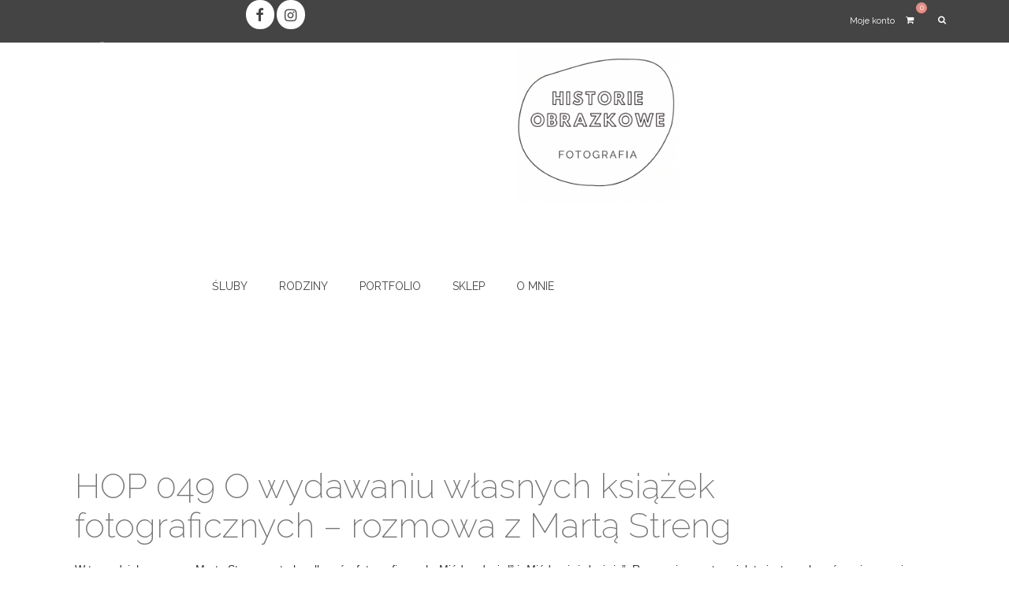

--- FILE ---
content_type: text/html; charset=UTF-8
request_url: https://historieobrazkowe.pl/marta-streng/
body_size: 23466
content:
<!DOCTYPE html>
<!--[if lt IE 7]>      <html class="no-js lt-ie9 lt-ie8 lt-ie7" lang="pl-PL" itemscope="itemscope" itemtype="http://schema.org/WebPage"> <![endif]-->
<!--[if IE 7]>         <html class="no-js lt-ie9 lt-ie8" lang="pl-PL" itemscope="itemscope" itemtype="http://schema.org/WebPage"> <![endif]-->
<!--[if IE 8]>         <html class="no-js lt-ie9" lang="pl-PL" itemscope="itemscope" itemtype="http://schema.org/WebPage"> <![endif]-->
<!--[if gt IE 8]><!--> <html class="no-js" lang="pl-PL" itemscope="itemscope" itemtype="http://schema.org/WebPage"> <!--<![endif]-->
<head>
  <meta charset="UTF-8">
  <meta name="viewport" content="width=device-width, initial-scale=1.0">
  <link rel="dns-prefetch" href="//cdn.hu-manity.co" />
		<!-- Cookie Compliance -->
		<script type="text/javascript">var huOptions = {"appID":"historieobrazkowepl-5caae6f","currentLanguage":"pl","blocking":false,"globalCookie":false,"isAdmin":false,"privacyConsent":true,"forms":[]};</script>
		<script type="text/javascript" src="https://cdn.hu-manity.co/hu-banner.min.js"></script><meta name='robots' content='index, follow, max-image-preview:large, max-snippet:-1, max-video-preview:-1' />

	<!-- This site is optimized with the Yoast SEO plugin v26.7 - https://yoast.com/wordpress/plugins/seo/ -->
	<title>Marta Streng - Historie Obrazkowe Podcast</title>
	<meta name="description" content="W tym odcinku goszczę Martę Streng, autorkę albumów fotograficznych &quot;Miód podrożał&quot; i &quot;Miód wciąż drożeje&quot;. Historie Obrazkowe Podcast" />
	<link rel="canonical" href="https://historieobrazkowe.pl/marta-streng/" />
	<meta property="og:locale" content="pl_PL" />
	<meta property="og:type" content="article" />
	<meta property="og:title" content="Marta Streng - Historie Obrazkowe Podcast" />
	<meta property="og:description" content="W tym odcinku goszczę Martę Streng, autorkę albumów fotograficznych &quot;Miód podrożał&quot; i &quot;Miód wciąż drożeje&quot;. Historie Obrazkowe Podcast" />
	<meta property="og:url" content="https://historieobrazkowe.pl/marta-streng/" />
	<meta property="og:site_name" content="Historie obrazkowe fotografia" />
	<meta property="article:publisher" content="https://www.facebook.com/historieobrazkowefotografia/" />
	<meta property="article:published_time" content="2022-12-15T20:50:22+00:00" />
	<meta property="article:modified_time" content="2022-12-15T20:50:23+00:00" />
	<meta property="og:image" content="https://track.mailerlite.com/webforms/o/5174849/w9e1q5?v1639865633" />
	<meta name="author" content="Kasia" />
	<meta name="twitter:card" content="summary_large_image" />
	<meta name="twitter:label1" content="Napisane przez" />
	<meta name="twitter:data1" content="Kasia" />
	<meta name="twitter:label2" content="Szacowany czas czytania" />
	<meta name="twitter:data2" content="3 minuty" />
	<script type="application/ld+json" class="yoast-schema-graph">{"@context":"https://schema.org","@graph":[{"@type":"Article","@id":"https://historieobrazkowe.pl/marta-streng/#article","isPartOf":{"@id":"https://historieobrazkowe.pl/marta-streng/"},"author":{"name":"Kasia","@id":"https://historieobrazkowe.pl/#/schema/person/0de3c5ccb03b2c87277068ad14493563"},"headline":"HOP 049 O wydawaniu własnych książek fotograficznych &#8211; rozmowa z Martą Streng","datePublished":"2022-12-15T20:50:22+00:00","dateModified":"2022-12-15T20:50:23+00:00","mainEntityOfPage":{"@id":"https://historieobrazkowe.pl/marta-streng/"},"wordCount":223,"image":{"@id":"https://historieobrazkowe.pl/marta-streng/#primaryimage"},"thumbnailUrl":"https://track.mailerlite.com/webforms/o/5174849/w9e1q5?v1639865633","articleSection":["Podcast"],"inLanguage":"pl-PL"},{"@type":"WebPage","@id":"https://historieobrazkowe.pl/marta-streng/","url":"https://historieobrazkowe.pl/marta-streng/","name":"Marta Streng - Historie Obrazkowe Podcast","isPartOf":{"@id":"https://historieobrazkowe.pl/#website"},"primaryImageOfPage":{"@id":"https://historieobrazkowe.pl/marta-streng/#primaryimage"},"image":{"@id":"https://historieobrazkowe.pl/marta-streng/#primaryimage"},"thumbnailUrl":"https://track.mailerlite.com/webforms/o/5174849/w9e1q5?v1639865633","datePublished":"2022-12-15T20:50:22+00:00","dateModified":"2022-12-15T20:50:23+00:00","author":{"@id":"https://historieobrazkowe.pl/#/schema/person/0de3c5ccb03b2c87277068ad14493563"},"description":"W tym odcinku goszczę Martę Streng, autorkę albumów fotograficznych \"Miód podrożał\" i \"Miód wciąż drożeje\". Historie Obrazkowe Podcast","breadcrumb":{"@id":"https://historieobrazkowe.pl/marta-streng/#breadcrumb"},"inLanguage":"pl-PL","potentialAction":[{"@type":"ReadAction","target":["https://historieobrazkowe.pl/marta-streng/"]}]},{"@type":"ImageObject","inLanguage":"pl-PL","@id":"https://historieobrazkowe.pl/marta-streng/#primaryimage","url":"https://track.mailerlite.com/webforms/o/5174849/w9e1q5?v1639865633","contentUrl":"https://track.mailerlite.com/webforms/o/5174849/w9e1q5?v1639865633"},{"@type":"BreadcrumbList","@id":"https://historieobrazkowe.pl/marta-streng/#breadcrumb","itemListElement":[{"@type":"ListItem","position":1,"name":"Strona główna","item":"https://historieobrazkowe.pl/"},{"@type":"ListItem","position":2,"name":"HOP 049 O wydawaniu własnych książek fotograficznych &#8211; rozmowa z Martą Streng"}]},{"@type":"WebSite","@id":"https://historieobrazkowe.pl/#website","url":"https://historieobrazkowe.pl/","name":"Historie obrazkowe fotografia","description":"Fotografia rodzinna bez lukru · Białystok","potentialAction":[{"@type":"SearchAction","target":{"@type":"EntryPoint","urlTemplate":"https://historieobrazkowe.pl/?s={search_term_string}"},"query-input":{"@type":"PropertyValueSpecification","valueRequired":true,"valueName":"search_term_string"}}],"inLanguage":"pl-PL"},{"@type":"Person","@id":"https://historieobrazkowe.pl/#/schema/person/0de3c5ccb03b2c87277068ad14493563","name":"Kasia","image":{"@type":"ImageObject","inLanguage":"pl-PL","@id":"https://historieobrazkowe.pl/#/schema/person/image/","url":"https://secure.gravatar.com/avatar/2a7148dcd947e4a1311077ac0d01dd2d173a0e7640825043780b189149cae910?s=96&d=mm&r=g","contentUrl":"https://secure.gravatar.com/avatar/2a7148dcd947e4a1311077ac0d01dd2d173a0e7640825043780b189149cae910?s=96&d=mm&r=g","caption":"Kasia"},"url":"https://historieobrazkowe.pl/author/dlkgn4685t2/"}]}</script>
	<!-- / Yoast SEO plugin. -->


<link rel='dns-prefetch' href='//www.googletagmanager.com' />
<link rel='dns-prefetch' href='//fonts.googleapis.com' />
<link rel="alternate" type="application/rss+xml" title="Historie obrazkowe fotografia &raquo; Kanał z wpisami" href="https://historieobrazkowe.pl/feed/" />
<link rel="alternate" type="application/rss+xml" title="Historie obrazkowe fotografia &raquo; Kanał z komentarzami" href="https://historieobrazkowe.pl/comments/feed/" />
<link rel="alternate" title="oEmbed (JSON)" type="application/json+oembed" href="https://historieobrazkowe.pl/wp-json/oembed/1.0/embed?url=https%3A%2F%2Fhistorieobrazkowe.pl%2Fmarta-streng%2F" />
<link rel="alternate" title="oEmbed (XML)" type="text/xml+oembed" href="https://historieobrazkowe.pl/wp-json/oembed/1.0/embed?url=https%3A%2F%2Fhistorieobrazkowe.pl%2Fmarta-streng%2F&#038;format=xml" />
<style id='wp-img-auto-sizes-contain-inline-css' type='text/css'>
img:is([sizes=auto i],[sizes^="auto," i]){contain-intrinsic-size:3000px 1500px}
/*# sourceURL=wp-img-auto-sizes-contain-inline-css */
</style>
<style id='wp-emoji-styles-inline-css' type='text/css'>

	img.wp-smiley, img.emoji {
		display: inline !important;
		border: none !important;
		box-shadow: none !important;
		height: 1em !important;
		width: 1em !important;
		margin: 0 0.07em !important;
		vertical-align: -0.1em !important;
		background: none !important;
		padding: 0 !important;
	}
/*# sourceURL=wp-emoji-styles-inline-css */
</style>
<style id='wp-block-library-inline-css' type='text/css'>
:root{--wp-block-synced-color:#7a00df;--wp-block-synced-color--rgb:122,0,223;--wp-bound-block-color:var(--wp-block-synced-color);--wp-editor-canvas-background:#ddd;--wp-admin-theme-color:#007cba;--wp-admin-theme-color--rgb:0,124,186;--wp-admin-theme-color-darker-10:#006ba1;--wp-admin-theme-color-darker-10--rgb:0,107,160.5;--wp-admin-theme-color-darker-20:#005a87;--wp-admin-theme-color-darker-20--rgb:0,90,135;--wp-admin-border-width-focus:2px}@media (min-resolution:192dpi){:root{--wp-admin-border-width-focus:1.5px}}.wp-element-button{cursor:pointer}:root .has-very-light-gray-background-color{background-color:#eee}:root .has-very-dark-gray-background-color{background-color:#313131}:root .has-very-light-gray-color{color:#eee}:root .has-very-dark-gray-color{color:#313131}:root .has-vivid-green-cyan-to-vivid-cyan-blue-gradient-background{background:linear-gradient(135deg,#00d084,#0693e3)}:root .has-purple-crush-gradient-background{background:linear-gradient(135deg,#34e2e4,#4721fb 50%,#ab1dfe)}:root .has-hazy-dawn-gradient-background{background:linear-gradient(135deg,#faaca8,#dad0ec)}:root .has-subdued-olive-gradient-background{background:linear-gradient(135deg,#fafae1,#67a671)}:root .has-atomic-cream-gradient-background{background:linear-gradient(135deg,#fdd79a,#004a59)}:root .has-nightshade-gradient-background{background:linear-gradient(135deg,#330968,#31cdcf)}:root .has-midnight-gradient-background{background:linear-gradient(135deg,#020381,#2874fc)}:root{--wp--preset--font-size--normal:16px;--wp--preset--font-size--huge:42px}.has-regular-font-size{font-size:1em}.has-larger-font-size{font-size:2.625em}.has-normal-font-size{font-size:var(--wp--preset--font-size--normal)}.has-huge-font-size{font-size:var(--wp--preset--font-size--huge)}.has-text-align-center{text-align:center}.has-text-align-left{text-align:left}.has-text-align-right{text-align:right}.has-fit-text{white-space:nowrap!important}#end-resizable-editor-section{display:none}.aligncenter{clear:both}.items-justified-left{justify-content:flex-start}.items-justified-center{justify-content:center}.items-justified-right{justify-content:flex-end}.items-justified-space-between{justify-content:space-between}.screen-reader-text{border:0;clip-path:inset(50%);height:1px;margin:-1px;overflow:hidden;padding:0;position:absolute;width:1px;word-wrap:normal!important}.screen-reader-text:focus{background-color:#ddd;clip-path:none;color:#444;display:block;font-size:1em;height:auto;left:5px;line-height:normal;padding:15px 23px 14px;text-decoration:none;top:5px;width:auto;z-index:100000}html :where(.has-border-color){border-style:solid}html :where([style*=border-top-color]){border-top-style:solid}html :where([style*=border-right-color]){border-right-style:solid}html :where([style*=border-bottom-color]){border-bottom-style:solid}html :where([style*=border-left-color]){border-left-style:solid}html :where([style*=border-width]){border-style:solid}html :where([style*=border-top-width]){border-top-style:solid}html :where([style*=border-right-width]){border-right-style:solid}html :where([style*=border-bottom-width]){border-bottom-style:solid}html :where([style*=border-left-width]){border-left-style:solid}html :where(img[class*=wp-image-]){height:auto;max-width:100%}:where(figure){margin:0 0 1em}html :where(.is-position-sticky){--wp-admin--admin-bar--position-offset:var(--wp-admin--admin-bar--height,0px)}@media screen and (max-width:600px){html :where(.is-position-sticky){--wp-admin--admin-bar--position-offset:0px}}

/*# sourceURL=wp-block-library-inline-css */
</style><style id='wp-block-heading-inline-css' type='text/css'>
h1:where(.wp-block-heading).has-background,h2:where(.wp-block-heading).has-background,h3:where(.wp-block-heading).has-background,h4:where(.wp-block-heading).has-background,h5:where(.wp-block-heading).has-background,h6:where(.wp-block-heading).has-background{padding:1.25em 2.375em}h1.has-text-align-left[style*=writing-mode]:where([style*=vertical-lr]),h1.has-text-align-right[style*=writing-mode]:where([style*=vertical-rl]),h2.has-text-align-left[style*=writing-mode]:where([style*=vertical-lr]),h2.has-text-align-right[style*=writing-mode]:where([style*=vertical-rl]),h3.has-text-align-left[style*=writing-mode]:where([style*=vertical-lr]),h3.has-text-align-right[style*=writing-mode]:where([style*=vertical-rl]),h4.has-text-align-left[style*=writing-mode]:where([style*=vertical-lr]),h4.has-text-align-right[style*=writing-mode]:where([style*=vertical-rl]),h5.has-text-align-left[style*=writing-mode]:where([style*=vertical-lr]),h5.has-text-align-right[style*=writing-mode]:where([style*=vertical-rl]),h6.has-text-align-left[style*=writing-mode]:where([style*=vertical-lr]),h6.has-text-align-right[style*=writing-mode]:where([style*=vertical-rl]){rotate:180deg}
/*# sourceURL=https://historieobrazkowe.pl/wp-includes/blocks/heading/style.min.css */
</style>
<style id='wp-block-list-inline-css' type='text/css'>
ol,ul{box-sizing:border-box}:root :where(.wp-block-list.has-background){padding:1.25em 2.375em}
/*# sourceURL=https://historieobrazkowe.pl/wp-includes/blocks/list/style.min.css */
</style>
<style id='wp-block-paragraph-inline-css' type='text/css'>
.is-small-text{font-size:.875em}.is-regular-text{font-size:1em}.is-large-text{font-size:2.25em}.is-larger-text{font-size:3em}.has-drop-cap:not(:focus):first-letter{float:left;font-size:8.4em;font-style:normal;font-weight:100;line-height:.68;margin:.05em .1em 0 0;text-transform:uppercase}body.rtl .has-drop-cap:not(:focus):first-letter{float:none;margin-left:.1em}p.has-drop-cap.has-background{overflow:hidden}:root :where(p.has-background){padding:1.25em 2.375em}:where(p.has-text-color:not(.has-link-color)) a{color:inherit}p.has-text-align-left[style*="writing-mode:vertical-lr"],p.has-text-align-right[style*="writing-mode:vertical-rl"]{rotate:180deg}
/*# sourceURL=https://historieobrazkowe.pl/wp-includes/blocks/paragraph/style.min.css */
</style>
<link rel='stylesheet' id='wc-blocks-style-css' href='https://historieobrazkowe.pl/wp-content/plugins/woocommerce/assets/client/blocks/wc-blocks.css?ver=wc-10.4.3' type='text/css' media='all' />
<style id='global-styles-inline-css' type='text/css'>
:root{--wp--preset--aspect-ratio--square: 1;--wp--preset--aspect-ratio--4-3: 4/3;--wp--preset--aspect-ratio--3-4: 3/4;--wp--preset--aspect-ratio--3-2: 3/2;--wp--preset--aspect-ratio--2-3: 2/3;--wp--preset--aspect-ratio--16-9: 16/9;--wp--preset--aspect-ratio--9-16: 9/16;--wp--preset--color--black: #000;--wp--preset--color--cyan-bluish-gray: #abb8c3;--wp--preset--color--white: #fff;--wp--preset--color--pale-pink: #f78da7;--wp--preset--color--vivid-red: #cf2e2e;--wp--preset--color--luminous-vivid-orange: #ff6900;--wp--preset--color--luminous-vivid-amber: #fcb900;--wp--preset--color--light-green-cyan: #7bdcb5;--wp--preset--color--vivid-green-cyan: #00d084;--wp--preset--color--pale-cyan-blue: #8ed1fc;--wp--preset--color--vivid-cyan-blue: #0693e3;--wp--preset--color--vivid-purple: #9b51e0;--wp--preset--color--pinnacle-primary: #e68c84;--wp--preset--color--pinnacle-primary-light: #e68c84;--wp--preset--color--very-light-gray: #eee;--wp--preset--color--very-dark-gray: #444;--wp--preset--gradient--vivid-cyan-blue-to-vivid-purple: linear-gradient(135deg,rgb(6,147,227) 0%,rgb(155,81,224) 100%);--wp--preset--gradient--light-green-cyan-to-vivid-green-cyan: linear-gradient(135deg,rgb(122,220,180) 0%,rgb(0,208,130) 100%);--wp--preset--gradient--luminous-vivid-amber-to-luminous-vivid-orange: linear-gradient(135deg,rgb(252,185,0) 0%,rgb(255,105,0) 100%);--wp--preset--gradient--luminous-vivid-orange-to-vivid-red: linear-gradient(135deg,rgb(255,105,0) 0%,rgb(207,46,46) 100%);--wp--preset--gradient--very-light-gray-to-cyan-bluish-gray: linear-gradient(135deg,rgb(238,238,238) 0%,rgb(169,184,195) 100%);--wp--preset--gradient--cool-to-warm-spectrum: linear-gradient(135deg,rgb(74,234,220) 0%,rgb(151,120,209) 20%,rgb(207,42,186) 40%,rgb(238,44,130) 60%,rgb(251,105,98) 80%,rgb(254,248,76) 100%);--wp--preset--gradient--blush-light-purple: linear-gradient(135deg,rgb(255,206,236) 0%,rgb(152,150,240) 100%);--wp--preset--gradient--blush-bordeaux: linear-gradient(135deg,rgb(254,205,165) 0%,rgb(254,45,45) 50%,rgb(107,0,62) 100%);--wp--preset--gradient--luminous-dusk: linear-gradient(135deg,rgb(255,203,112) 0%,rgb(199,81,192) 50%,rgb(65,88,208) 100%);--wp--preset--gradient--pale-ocean: linear-gradient(135deg,rgb(255,245,203) 0%,rgb(182,227,212) 50%,rgb(51,167,181) 100%);--wp--preset--gradient--electric-grass: linear-gradient(135deg,rgb(202,248,128) 0%,rgb(113,206,126) 100%);--wp--preset--gradient--midnight: linear-gradient(135deg,rgb(2,3,129) 0%,rgb(40,116,252) 100%);--wp--preset--font-size--small: 13px;--wp--preset--font-size--medium: 20px;--wp--preset--font-size--large: 36px;--wp--preset--font-size--x-large: 42px;--wp--preset--spacing--20: 0.44rem;--wp--preset--spacing--30: 0.67rem;--wp--preset--spacing--40: 1rem;--wp--preset--spacing--50: 1.5rem;--wp--preset--spacing--60: 2.25rem;--wp--preset--spacing--70: 3.38rem;--wp--preset--spacing--80: 5.06rem;--wp--preset--shadow--natural: 6px 6px 9px rgba(0, 0, 0, 0.2);--wp--preset--shadow--deep: 12px 12px 50px rgba(0, 0, 0, 0.4);--wp--preset--shadow--sharp: 6px 6px 0px rgba(0, 0, 0, 0.2);--wp--preset--shadow--outlined: 6px 6px 0px -3px rgb(255, 255, 255), 6px 6px rgb(0, 0, 0);--wp--preset--shadow--crisp: 6px 6px 0px rgb(0, 0, 0);}:where(.is-layout-flex){gap: 0.5em;}:where(.is-layout-grid){gap: 0.5em;}body .is-layout-flex{display: flex;}.is-layout-flex{flex-wrap: wrap;align-items: center;}.is-layout-flex > :is(*, div){margin: 0;}body .is-layout-grid{display: grid;}.is-layout-grid > :is(*, div){margin: 0;}:where(.wp-block-columns.is-layout-flex){gap: 2em;}:where(.wp-block-columns.is-layout-grid){gap: 2em;}:where(.wp-block-post-template.is-layout-flex){gap: 1.25em;}:where(.wp-block-post-template.is-layout-grid){gap: 1.25em;}.has-black-color{color: var(--wp--preset--color--black) !important;}.has-cyan-bluish-gray-color{color: var(--wp--preset--color--cyan-bluish-gray) !important;}.has-white-color{color: var(--wp--preset--color--white) !important;}.has-pale-pink-color{color: var(--wp--preset--color--pale-pink) !important;}.has-vivid-red-color{color: var(--wp--preset--color--vivid-red) !important;}.has-luminous-vivid-orange-color{color: var(--wp--preset--color--luminous-vivid-orange) !important;}.has-luminous-vivid-amber-color{color: var(--wp--preset--color--luminous-vivid-amber) !important;}.has-light-green-cyan-color{color: var(--wp--preset--color--light-green-cyan) !important;}.has-vivid-green-cyan-color{color: var(--wp--preset--color--vivid-green-cyan) !important;}.has-pale-cyan-blue-color{color: var(--wp--preset--color--pale-cyan-blue) !important;}.has-vivid-cyan-blue-color{color: var(--wp--preset--color--vivid-cyan-blue) !important;}.has-vivid-purple-color{color: var(--wp--preset--color--vivid-purple) !important;}.has-black-background-color{background-color: var(--wp--preset--color--black) !important;}.has-cyan-bluish-gray-background-color{background-color: var(--wp--preset--color--cyan-bluish-gray) !important;}.has-white-background-color{background-color: var(--wp--preset--color--white) !important;}.has-pale-pink-background-color{background-color: var(--wp--preset--color--pale-pink) !important;}.has-vivid-red-background-color{background-color: var(--wp--preset--color--vivid-red) !important;}.has-luminous-vivid-orange-background-color{background-color: var(--wp--preset--color--luminous-vivid-orange) !important;}.has-luminous-vivid-amber-background-color{background-color: var(--wp--preset--color--luminous-vivid-amber) !important;}.has-light-green-cyan-background-color{background-color: var(--wp--preset--color--light-green-cyan) !important;}.has-vivid-green-cyan-background-color{background-color: var(--wp--preset--color--vivid-green-cyan) !important;}.has-pale-cyan-blue-background-color{background-color: var(--wp--preset--color--pale-cyan-blue) !important;}.has-vivid-cyan-blue-background-color{background-color: var(--wp--preset--color--vivid-cyan-blue) !important;}.has-vivid-purple-background-color{background-color: var(--wp--preset--color--vivid-purple) !important;}.has-black-border-color{border-color: var(--wp--preset--color--black) !important;}.has-cyan-bluish-gray-border-color{border-color: var(--wp--preset--color--cyan-bluish-gray) !important;}.has-white-border-color{border-color: var(--wp--preset--color--white) !important;}.has-pale-pink-border-color{border-color: var(--wp--preset--color--pale-pink) !important;}.has-vivid-red-border-color{border-color: var(--wp--preset--color--vivid-red) !important;}.has-luminous-vivid-orange-border-color{border-color: var(--wp--preset--color--luminous-vivid-orange) !important;}.has-luminous-vivid-amber-border-color{border-color: var(--wp--preset--color--luminous-vivid-amber) !important;}.has-light-green-cyan-border-color{border-color: var(--wp--preset--color--light-green-cyan) !important;}.has-vivid-green-cyan-border-color{border-color: var(--wp--preset--color--vivid-green-cyan) !important;}.has-pale-cyan-blue-border-color{border-color: var(--wp--preset--color--pale-cyan-blue) !important;}.has-vivid-cyan-blue-border-color{border-color: var(--wp--preset--color--vivid-cyan-blue) !important;}.has-vivid-purple-border-color{border-color: var(--wp--preset--color--vivid-purple) !important;}.has-vivid-cyan-blue-to-vivid-purple-gradient-background{background: var(--wp--preset--gradient--vivid-cyan-blue-to-vivid-purple) !important;}.has-light-green-cyan-to-vivid-green-cyan-gradient-background{background: var(--wp--preset--gradient--light-green-cyan-to-vivid-green-cyan) !important;}.has-luminous-vivid-amber-to-luminous-vivid-orange-gradient-background{background: var(--wp--preset--gradient--luminous-vivid-amber-to-luminous-vivid-orange) !important;}.has-luminous-vivid-orange-to-vivid-red-gradient-background{background: var(--wp--preset--gradient--luminous-vivid-orange-to-vivid-red) !important;}.has-very-light-gray-to-cyan-bluish-gray-gradient-background{background: var(--wp--preset--gradient--very-light-gray-to-cyan-bluish-gray) !important;}.has-cool-to-warm-spectrum-gradient-background{background: var(--wp--preset--gradient--cool-to-warm-spectrum) !important;}.has-blush-light-purple-gradient-background{background: var(--wp--preset--gradient--blush-light-purple) !important;}.has-blush-bordeaux-gradient-background{background: var(--wp--preset--gradient--blush-bordeaux) !important;}.has-luminous-dusk-gradient-background{background: var(--wp--preset--gradient--luminous-dusk) !important;}.has-pale-ocean-gradient-background{background: var(--wp--preset--gradient--pale-ocean) !important;}.has-electric-grass-gradient-background{background: var(--wp--preset--gradient--electric-grass) !important;}.has-midnight-gradient-background{background: var(--wp--preset--gradient--midnight) !important;}.has-small-font-size{font-size: var(--wp--preset--font-size--small) !important;}.has-medium-font-size{font-size: var(--wp--preset--font-size--medium) !important;}.has-large-font-size{font-size: var(--wp--preset--font-size--large) !important;}.has-x-large-font-size{font-size: var(--wp--preset--font-size--x-large) !important;}
/*# sourceURL=global-styles-inline-css */
</style>

<style id='classic-theme-styles-inline-css' type='text/css'>
/*! This file is auto-generated */
.wp-block-button__link{color:#fff;background-color:#32373c;border-radius:9999px;box-shadow:none;text-decoration:none;padding:calc(.667em + 2px) calc(1.333em + 2px);font-size:1.125em}.wp-block-file__button{background:#32373c;color:#fff;text-decoration:none}
/*# sourceURL=/wp-includes/css/classic-themes.min.css */
</style>
<link rel='stylesheet' id='mailerlite_forms.css-css' href='https://historieobrazkowe.pl/wp-content/plugins/official-mailerlite-sign-up-forms/assets/css/mailerlite_forms.css?ver=1.7.18' type='text/css' media='all' />
<style id='woocommerce-inline-inline-css' type='text/css'>
.woocommerce form .form-row .required { visibility: visible; }
/*# sourceURL=woocommerce-inline-inline-css */
</style>
<link rel='stylesheet' id='bm_woocommerce_front_css-css' href='https://historieobrazkowe.pl/wp-content/plugins/platnosci-online-blue-media/assets/css/frontend.css?ver=4.7.1' type='text/css' media='all' />
<style id='kadence-blocks-global-variables-inline-css' type='text/css'>
:root {--global-kb-font-size-sm:clamp(0.8rem, 0.73rem + 0.217vw, 0.9rem);--global-kb-font-size-md:clamp(1.1rem, 0.995rem + 0.326vw, 1.25rem);--global-kb-font-size-lg:clamp(1.75rem, 1.576rem + 0.543vw, 2rem);--global-kb-font-size-xl:clamp(2.25rem, 1.728rem + 1.63vw, 3rem);--global-kb-font-size-xxl:clamp(2.5rem, 1.456rem + 3.26vw, 4rem);--global-kb-font-size-xxxl:clamp(2.75rem, 0.489rem + 7.065vw, 6rem);}:root {--global-palette1: #3182CE;--global-palette2: #2B6CB0;--global-palette3: #1A202C;--global-palette4: #2D3748;--global-palette5: #4A5568;--global-palette6: #718096;--global-palette7: #EDF2F7;--global-palette8: #F7FAFC;--global-palette9: #ffffff;}
/*# sourceURL=kadence-blocks-global-variables-inline-css */
</style>
<link rel='stylesheet' id='pinnacle_theme-css' href='https://historieobrazkowe.pl/wp-content/themes/pinnacle/assets/css/pinnacle.css?ver=188' type='text/css' media='all' />
<link rel='stylesheet' id='pinnacle_skin-css' href='https://historieobrazkowe.pl/wp-content/themes/pinnacle/assets/css/skins/default.css' type='text/css' media='all' />
<link rel='stylesheet' id='redux-google-fonts-pinnacle-css' href='https://fonts.googleapis.com/css?family=Mouse+Memoirs%3A400%7CRaleway%3A200%2C400&#038;subset=latin&#038;ver=6.9' type='text/css' media='all' />
<script type="text/javascript" src="https://historieobrazkowe.pl/wp-includes/js/jquery/jquery.min.js?ver=3.7.1" id="jquery-core-js"></script>
<script type="text/javascript" src="https://historieobrazkowe.pl/wp-includes/js/jquery/jquery-migrate.min.js?ver=3.4.1" id="jquery-migrate-js"></script>
<script type="text/javascript" src="https://historieobrazkowe.pl/wp-content/plugins/woocommerce/assets/js/jquery-blockui/jquery.blockUI.min.js?ver=2.7.0-wc.10.4.3" id="wc-jquery-blockui-js" data-wp-strategy="defer"></script>
<script type="text/javascript" id="wc-add-to-cart-js-extra">
/* <![CDATA[ */
var wc_add_to_cart_params = {"ajax_url":"/wp-admin/admin-ajax.php","wc_ajax_url":"/?wc-ajax=%%endpoint%%","i18n_view_cart":"Zobacz koszyk","cart_url":"https://historieobrazkowe.pl/koszyk/","is_cart":"","cart_redirect_after_add":"no"};
//# sourceURL=wc-add-to-cart-js-extra
/* ]]> */
</script>
<script type="text/javascript" src="https://historieobrazkowe.pl/wp-content/plugins/woocommerce/assets/js/frontend/add-to-cart.min.js?ver=10.4.3" id="wc-add-to-cart-js" defer="defer" data-wp-strategy="defer"></script>
<script type="text/javascript" src="https://historieobrazkowe.pl/wp-content/plugins/woocommerce/assets/js/js-cookie/js.cookie.min.js?ver=2.1.4-wc.10.4.3" id="wc-js-cookie-js" data-wp-strategy="defer"></script>

<!-- Fragment znacznika Google (gtag.js) dodany przez Site Kit -->
<!-- Fragment Google Analytics dodany przez Site Kit -->
<script type="text/javascript" src="https://www.googletagmanager.com/gtag/js?id=GT-PZSCS387" id="google_gtagjs-js" async></script>
<script type="text/javascript" id="google_gtagjs-js-after">
/* <![CDATA[ */
window.dataLayer = window.dataLayer || [];function gtag(){dataLayer.push(arguments);}
gtag("set","linker",{"domains":["historieobrazkowe.pl"]});
gtag("js", new Date());
gtag("set", "developer_id.dZTNiMT", true);
gtag("config", "GT-PZSCS387");
 window._googlesitekit = window._googlesitekit || {}; window._googlesitekit.throttledEvents = []; window._googlesitekit.gtagEvent = (name, data) => { var key = JSON.stringify( { name, data } ); if ( !! window._googlesitekit.throttledEvents[ key ] ) { return; } window._googlesitekit.throttledEvents[ key ] = true; setTimeout( () => { delete window._googlesitekit.throttledEvents[ key ]; }, 5 ); gtag( "event", name, { ...data, event_source: "site-kit" } ); }; 
//# sourceURL=google_gtagjs-js-after
/* ]]> */
</script>
<script type="text/javascript" src="https://historieobrazkowe.pl/wp-content/themes/pinnacle/assets/js/vendor/modernizr-2.7.0.min.js" id="modernizr-js"></script>
<link rel="https://api.w.org/" href="https://historieobrazkowe.pl/wp-json/" /><link rel="alternate" title="JSON" type="application/json" href="https://historieobrazkowe.pl/wp-json/wp/v2/posts/1669" /><link rel="EditURI" type="application/rsd+xml" title="RSD" href="https://historieobrazkowe.pl/xmlrpc.php?rsd" />
<meta name="generator" content="WordPress 6.9" />
<meta name="generator" content="WooCommerce 10.4.3" />
<link rel='shortlink' href='https://historieobrazkowe.pl/?p=1669' />
<!-- Google tag (gtag.js) -->
<script async src="https://www.googletagmanager.com/gtag/js?id=G-RFPF1Z0PY8"></script>
<script>
  window.dataLayer = window.dataLayer || [];
  function gtag(){dataLayer.push(arguments);}
  gtag('js', new Date());

  gtag('config', 'G-RFPF1Z0PY8');
</script><meta name="generator" content="Site Kit by Google 1.170.0" />        <!-- MailerLite Universal -->
        <script>
            (function(w,d,e,u,f,l,n){w[f]=w[f]||function(){(w[f].q=w[f].q||[])
                .push(arguments);},l=d.createElement(e),l.async=1,l.src=u,
                n=d.getElementsByTagName(e)[0],n.parentNode.insertBefore(l,n);})
            (window,document,'script','https://assets.mailerlite.com/js/universal.js','ml');
            ml('account', '792564');
            ml('enablePopups', false);
        </script>
        <!-- End MailerLite Universal -->
        <meta name="ti-site-data" content="[base64]" /><script type="text/javascript">var light_error = "The Image could not be loaded.", light_of = "%curr% of %total%", light_load = "Loading...";</script><style type="text/css">#topbar {height:54px;} #topbar ul.sf-menu li a, #topbar .top-menu-cart-btn, #topbar .top-menu-search-btn, #topbar .topbarsociallinks li a, #topbar .nav-trigger-case .kad-navbtn {line-height:54px;}#kad-banner #topbar .topbarsociallinks li a {font-size:23px;}.trans-header #pageheader {padding-top:260px;}.titleclass {background:transparent;}.headerfont, .tp-caption, .yith-wcan-list li, .yith-wcan .yith-wcan-reset-navigation, ul.yith-wcan-label li a, .product_item .price {font-family:Raleway;} 
  .topbarmenu ul li {font-family:Raleway;}
  #kadbreadcrumbs {font-family:;}a:hover, .has-pinnacle-primary-light-color {color: #e68c84;} 
.kad-btn-primary:hover, .login .form-row .button:hover, #payment #place_order:hover, .yith-wcan .yith-wcan-reset-navigation:hover, .widget_shopping_cart_content .checkout:hover, .woocommerce-message .button:hover, #commentform .form-submit #submit:hover, .wpcf7 input.wpcf7-submit:hover, .widget_layered_nav_filters ul li a:hover, table.shop_table td.actions .checkout-button.button:hover, .product_item.hidetheaction:hover .add_to_cart_button, .kad-btn-primary:hover, input[type="submit"].button:hover, .single_add_to_cart_button:hover, .order-actions .button:hover, .woocommerce-message .button:hover,  #kad-top-cart-popup .buttons .button.checkout:hover, #kad-head-cart-popup .buttons .button.checkout:hover, #commentform .form-submit #submit:hover, .checkout-button:hover, #payment #place_order:hover, .widget_shopping_cart_content .checkout:hover, .cart-collaterals .shipping_calculator .button:hover, .yith-wcan .yith-wcan-reset-navigation:hover, .login .form-row .button:hover, .post-password-form input[type="submit"]:hover, table.shop_table td.actions .checkout-button.button:hover .widget_layered_nav ul li.chosen a:hover, .checkout-button:hover, .order-actions .button:hover, input[type="submit"].button:hover, .product_item.hidetheaction:hover .kad_add_to_cart, .product_item.hidetheaction:hover a.button, .post-password-form input[type="submit"]:hover, .return-to-shop a.wc-backward:hover, .has-pinnacle-primary-light-background-color {background: #e68c84;}#containerfooter h3, #containerfooter, .footercredits p, .footerclass a, .footernav ul li a, #containerfooter .menu li a, .footerclass h5, .footerclass h2 .footerclass .kadence_social_widget a, .footerclass .widget-title {color:#3d3d3d;}.footerclass .widget-title:after{background: #3d3d3d;}.kt-home-call-to-action {padding:20px 0;}.home-message:hover {background-color:#e68c84; background-color: rgba(230, 140, 132, 0.6);}
nav.woocommerce-pagination ul li a:hover, .wp-pagenavi a:hover, .woocommerce-info, .panel-heading .accordion-toggle, .variations .kad_radio_variations label:hover, .variations .kad_radio_variations label.selectedValue,.variations .kad_radio_variations label:hover {border-color: #e68c84;}
a, .product_price ins .amount, .price ins .amount, .price ins, .color_primary, .postedinbottom a:hover, .footerclass a:hover, .posttags a:hover, .subhead a:hover, .nav-trigger-case:hover .kad-menu-name, .star-rating, .kad-btn-border-white:hover, .tp-caption .kad-btn-border-white:hover, .woocommerce-info:before, .nav-trigger-case:hover .kad-navbtn, #wp-calendar a, .widget_categories .widget-inner .cat-item a:hover, .widget_archive li a:hover, .widget_nav_menu li a:hover,.widget_recent_entries li a:hover, .widget_pages li a:hover, .product-categories li a:hover, .product-categories li a:hover, .has-pinnacle-primary-color {color: #e68c84;}
.widget_price_filter .ui-slider .ui-slider-handle, .product_item .kad_add_to_cart:hover, .product_item a.button:hover, .product_item.hidetheaction:hover .kad_add_to_cart:hover, .kad-btn-primary, html .woocommerce-page .widget_layered_nav ul.yith-wcan-label li a:hover, html .woocommerce-page .widget_layered_nav ul.yith-wcan-label li.chosen a, nav.woocommerce-pagination ul li span.current, nav.woocommerce-pagination ul li a:hover, .product-category.grid_item a:hover h5, .woocommerce-message .button, .widget_layered_nav_filters ul li a, .widget_layered_nav ul li.chosen a, .wpcf7 input.wpcf7-submit, .yith-wcan .yith-wcan-reset-navigation, .panel-heading .accordion-toggle, .nav-tabs li.active, .menu-cart-btn .kt-cart-total, .form-search .search-icon, .product_item .add_to_cart_button:hover, div.product .woocommerce-tabs ul.tabs li.active, #containerfooter .menu li a:hover, .bg_primary, .home-iconmenu .home-icon-item:hover i, .home-iconmenu .home-icon-item:hover h4:after, .home-iconmenu .home-icon-item:hover .kad-btn-primary, p.demo_store, #commentform .form-submit #submit, .kad-hover-bg-primary:hover, .widget_shopping_cart_content .checkout, .product_item.hidetheaction:hover .add_to_cart_button:hover, .product_item.hidetheaction:hover a.button:hover, .productnav a:hover, .kad-btn-primary, .single_add_to_cart_button, #commentform .form-submit #submit, #payment #place_order, .yith-wcan .yith-wcan-reset-navigation, .checkout-button, .widget_shopping_cart_content .checkout, .cart-collaterals .shipping_calculator .button, .login .form-row .button, .order-actions .button, input[type="submit"].button, .post-password-form input[type="submit"], #kad-top-cart-popup .button.checkout, #kad-head-cart-popup .button.checkout, table.shop_table td.actions .checkout-button.button, .select2-container .select2-choice .select2-arrow, .woocommerce span.onsale, span.onsale, .woocommerce #carouselcontainer span.onsale, #filters li a.selected, #filters li a:hover, .p_primarystyle .portfolio-hoverover, .woocommerce-message, .woocommerce-error, a.added_to_cart:hover, .cart-collaterals .cart_totals tr.order-total, .cart-collaterals .shipping_calculator h2 a:hover, .top-menu-cart-btn .kt-cart-total, #topbar ul.sf-menu li a:hover, .topbarmenu ul.sf-menu li.sf-dropdown:hover, .topbarsociallinks li a:hover, #topbar .nav-trigger-case .kad-navbtn:hover, .top-menu-search-btn:hover, .top-search-btn.collapsed:hover, .top-menu-cart-btn:hover, .top-cart-btn.collapsed:hover, .wp-pagenavi .current, .wp-pagenavi a:hover, .login .form-row .button, .post-password-form input[type="submit"], .kad-post-navigation .kad-previous-link a:hover, .kad-post-navigation .kad-next-link a:hover, .select2-results .select2-highlighted, .variations .kad_radio_variations label.selectedValue, #payment #place_order, .checkout-button, input[type="submit"].button, .order-actions .button, .productnav a:hover, #nav-main ul.sf-menu ul li a:hover, #nav-main ul.sf-menu ul li.current-menu-item a, .woocommerce-checkout .chosen-container .chosen-results li.highlighted, .return-to-shop a.wc-backward, .has-pinnacle-primary-background-color {background: #e68c84;}.posttags {display:none;}@media (-webkit-min-device-pixel-ratio: 2), (min-resolution: 192dpi) {body #kad-banner #logo .kad-standard-logo, .trans-header .is-sticky #kad-banner #logo .kad-standard-logo {background-image: url("https://historieobrazkowe.pl/wp-content/uploads/2024/10/HIStorie-obrazkowe.png") !important;} }.product_item .product_details h5 {min-height:50px;}.kad-hidepostauthortop, .postauthortop {display:none;}.postedinbottom {display:none;}.postcommentscount {display:none;}.kad-header-style-basic #nav-main ul.sf-menu > li > a, .kad-header-style-basic #kad-shrinkheader #mobile-nav-trigger a {line-height:206px;}.postdate, .kad-hidedate, .postdatetooltip{display:none;}.none-trans-header .nav-trigger-case.collapsed .kad-navbtn, .is-sticky .nav-trigger-case.collapsed .kad-navbtn {color:#444444;}</style>	<noscript><style>.woocommerce-product-gallery{ opacity: 1 !important; }</style></noscript>
	<style type="text/css" title="dynamic-css" class="options-output">.kad-primary-nav ul.sf-menu a,.nav-trigger-case.collapsed .kad-navbtn{color:#ffffff;}.sticky-wrapper #logo a.brand, .trans-header #logo a.brand{color:#ffffff;}.is-sticky header #logo a.brand,.logofont,.none-trans-header header #logo a.brand,header #logo a.brand{font-family:"Mouse Memoirs";font-weight:400;font-style:normal;color:#444444;font-size:65px;}.titleclass{background-color:transparent;}.titleclass h1{color:#000000;}.titleclass .subtitle{color:#ffffff;}.product_item .product_details h5, .product-category.grid_item a h5{font-family:Raleway;line-height:20px;font-weight:normal;font-style:700;font-size:15px;}.contentclass{background-color:transparent;}.kad-primary-nav > ul{background-color:#ffffff;}.postclass{background-color:transparent;}.footerclass{background-color:transparent;}h1{font-family:Raleway;line-height:50px;font-weight:200;font-style:normal;color:#757575;font-size:44px;}h2{font-family:Raleway;line-height:40px;font-weight:200;font-style:normal;color:#757575;font-size:32px;}h3{font-family:Raleway;line-height:40px;font-weight:200;font-style:normal;color:#757575;font-size:26px;}h4{font-family:Raleway;line-height:34px;font-weight:400;font-style:normal;font-size:24px;}h5{font-family:Raleway;line-height:26px;font-weight:400;font-style:normal;font-size:18px;}.subtitle{font-family:Raleway;line-height:22px;font-weight:400;font-style:normal;font-size:16px;}body{line-height:20px;font-weight:400;font-style:normal;font-size:14px;}.is-sticky .kad-primary-nav ul.sf-menu a, ul.sf-menu a, .none-trans-header .kad-primary-nav ul.sf-menu a{font-family:Raleway;font-weight:400;font-style:normal;color:#444444;font-size:14px;}.kad-nav-inner .kad-mnav, .kad-mobile-nav .kad-nav-inner li a, .kad-mobile-nav .kad-nav-inner li .kad-submenu-accordion{font-family:Raleway;line-height:20px;font-weight:400;font-style:normal;font-size:16px;}#topbar ul.sf-menu > li > a, #topbar .top-menu-cart-btn, #topbar .top-menu-search-btn, #topbar .nav-trigger-case .kad-navbtn, #topbar .topbarsociallinks li a{font-family:Raleway;font-weight:400;font-style:normal;font-size:11px;}</style><link rel='stylesheet' id='autopay-payments-blocks-css-css' href='https://historieobrazkowe.pl/wp-content/plugins/platnosci-online-blue-media/blocks/assets/js/frontend/blocks-styles.css?ver=6.9' type='text/css' media='all' />
</head>
	<body data-rsssl=1 class="wp-singular post-template-default single single-post postid-1669 single-format-standard wp-embed-responsive wp-theme-pinnacle theme-pinnacle cookies-not-set woocommerce-no-js wide none-trans-header not_ie marta-streng" >
						<div id="wrapper" class="container">
		  	<header id="kad-banner" class="banner headerclass kad-header-style-basic" data-pageheaderbg="0" data-header-base-height="206">
<div id="topbar" class="topclass">
    <div class="container">
      <div class="row">
        <div class="col-md-6 col-ss-6 kad-topbar-left">
          <div class="topbar_social_area topbar-widget clearfix">
                <div class="kadence_social_widget clearfix">
      
<a href="https://www.facebook.com/historieobrazkowefotografia/?ref=aymt_homepage_panel" class="facebook_link" title="Facebook" target="_blank" data-toggle="tooltip" data-placement="top" data-original-title="Facebook"><i class="icon-facebook"></i></a><a href="https://www.instagram.com/historieobrazkowe/" class="instagram_link" title="Instagram" target="_blank" data-toggle="tooltip" data-placement="top" data-original-title="Instagram"><i class="icon-instagram"></i></a>    </div>
                <div class="topbar_social">
                <ul class="topbarsociallinks">
                  <li class="kad-tbicon-links"><a href="https://www.instagram.com/historieobrazkowe/" class="kad-color-icon-instagram " data-toggle="tooltip" data-placement="bottom" target="_blank" data-original-title=""><i class="icon-instagram "></i></a></li><li class="kad-tbicon-links"><a href="https://www.facebook.com/historieobrazkowefotografia/?ref=aymt_homepage_panel&amp;eid=ARDAxrlNHBQ8qccdBuuLKmwOiZ6MkXjqko4KTfAS0xrLC5DEVLyGP1n32cG65YDFutRn1qh1Pmhu2-Sv" class="kad-color-icon-facebook " data-toggle="tooltip" data-placement="bottom" target="_self" data-original-title=""><i class="icon-facebook "></i></a></li><li class="kad-tbicon-links"><a href="https://pl.pinterest.com/kasiakokasia/" class="kad-color-icon-pinterest " data-toggle="tooltip" data-placement="bottom" target="_self" data-original-title=""><i class="icon-pinterest "></i></a></li>                </ul>
              </div>
                      </div>
        </div><!-- close col-md-6 -->
        <div class="col-md-6 col-ss-6 kad-topbar-right">
          <div id="topbar-search" class="topbar-right-search clearfix">
                          <div id="kt-searchcontain" class="panel">
                <ul class="kad-topsearch-button">
                    <li>
                      <a class="top-menu-search-btn collapsed" data-toggle="collapse" data-parent="#topbar-search" data-target="#kad-top-search-popup"><i class="icon-search"></i></a>
                    </li>
                </ul>
                <div id="kad-top-search-popup" class="collapse topclass">
                <form role="search" method="get" id="searchform" class="form-search" action="https://historieobrazkowe.pl/">
  <label class="hide" for="s">Szuklaj w:</label>
  <input type="text" value="" name="s" id="s" class="search-query" placeholder="Szukaj">
  <button type="submit" id="searchsubmit" class="search-icon"><i class="icon-search"></i></button>
</form>                </div>
              </div>
                              <div id="kt-cartcontain" class="panel">
                    <ul class="kad-cart-total">
                      <li>
                        <a class="top-menu-cart-btn collapsed" data-toggle="collapse" data-parent="#topbar-search" data-target="#kad-top-cart-popup">
                            <i class="icon-shopping-cart"></i><span class="kt-cart-total"> 0 </span> 
                        </a>
                      </li>
                    </ul>
                    <div id="kad-top-cart-popup" class="collapse">
                      <div id="kad-top-cart-popup-inner">
                        <div class="kt-header-mini-cart-refreash">
                          

	<p class="woocommerce-mini-cart__empty-message">Brak produktów w koszyku.</p>


                        </div>
                      </div>
                    </div>
                  </div>
              <ul id="menu-icons" class="sf-menu topbmenu"><li  class="menu-moje-konto"><a href="https://historieobrazkowe.pl/moje-konto/"><span>Moje konto</span></a></li>
</ul>                <div id="mobile-nav-trigger" class="nav-trigger">
                  <a class="nav-trigger-case" data-toggle="collapse" rel="nofollow" data-target=".top_mobile_menu_collapse">
                    <div class="kad-navbtn clearfix">
                      <i class="icon-reorder"></i>
                    </div>
                  </a>
                </div>
                      </div>
        </div> <!-- close col-md-6-->
      </div> <!-- Close Row -->
              <div id="kad-mobile-nav" class="kad-mobile-nav">
              <div class="kad-nav-inner mobileclass">
                <div id="mobile_menu_collapse_top" class="kad-nav-collapse collapse top_mobile_menu_collapse">
                  <ul id="menu-icons-1" class="kad-top-mnav"><li  class="menu-moje-konto"><a href="https://historieobrazkowe.pl/moje-konto/"><span>Moje konto</span></a></li>
</ul>               </div>
            </div>
        </div>
        </div> <!-- Close Container -->
  </div>  <div id="kad-shrinkheader" class="container" style="height:206px; line-height:206px;">
    <div class="row">
      <div class="col-md-5 col-sm-9 col-ss-10 clearfix kad-header-left">
        <div id="logo" class="logocase">
          <a class="brand logofont" style="height:206px; line-height:206px; display:block;" href="https://historieobrazkowe.pl">
             
            <div id="thelogo" style="height:206px; line-height:206px;">
                <div style="background-image: url('https://historieobrazkowe.pl/wp-content/uploads/2024/10/HIStorie-obrazkowe.png'); max-height:206px; height:500px; width:500px;" class="kad-standard-logo kad-lg"></div>
                                </div> 
                      </a>
        </div> <!-- Close #logo -->
      </div><!-- close col -->
      <div class="col-md-7 col-sm-3 col-ss-2 kad-header-right">
                    <nav id="nav-main" class="clearfix kad-primary-nav">
                <ul id="menu-menu" class="sf-menu"><li  class="menu-sluby"><a href="https://historieobrazkowe.pl/fotografia-slubna-bialystok/"><span>ŚLUBY</span></a></li>
<li  class="menu-rodziny"><a href="https://historieobrazkowe.pl/fotografia-rodzinna-bialystok-oferta-2024/"><span>RODZINY</span></a></li>
<li  class="menu-portfolio"><a href="https://historieobrazkowe.pl/portfolio/"><span>PORTFOLIO</span></a></li>
<li  class="menu-sklep"><a href="https://historieobrazkowe.pl/sklep/"><span>SKLEP</span></a></li>
<li  class="menu-o-mnie"><a href="https://historieobrazkowe.pl/o-mnie/"><span>O MNIE</span></a></li>
</ul>            </nav> 
            <div id="mobile-nav-trigger" class="nav-trigger">
              <a class="nav-trigger-case collapsed" data-toggle="collapse" rel="nofollow" data-target=".mobile_menu_collapse">
                <div class="kad-navbtn mobileclass clearfix"><i class="icon-reorder"></i></div>
              </a>
            </div>
              </div> <!-- Close col -->       
    </div> <!-- Close Row -->
  </div> <!-- Close Container -->
    <div class="container">
      <div id="kad-mobile-nav" class="kad-mobile-nav">
          <div class="kad-nav-inner mobileclass">
              <div id="mobile_menu_collapse" class="kad-nav-collapse collapse mobile_menu_collapse">
                  <ul id="menu-menu-1" class="kad-mnav"><li  class="menu-sluby"><a href="https://historieobrazkowe.pl/fotografia-slubna-bialystok/"><span>ŚLUBY</span></a></li>
<li  class="menu-rodziny"><a href="https://historieobrazkowe.pl/fotografia-rodzinna-bialystok-oferta-2024/"><span>RODZINY</span></a></li>
<li  class="menu-portfolio"><a href="https://historieobrazkowe.pl/portfolio/"><span>PORTFOLIO</span></a></li>
<li  class="menu-sklep"><a href="https://historieobrazkowe.pl/sklep/"><span>SKLEP</span></a></li>
<li  class="menu-o-mnie"><a href="https://historieobrazkowe.pl/o-mnie/"><span>O MNIE</span></a></li>
</ul>              </div>
          </div>
      </div>
  </div> <!-- Close Container -->
   
</header>			<div class="wrap contentclass" role="document"><div id="pageheader" class="titleclass">
<div class="header-color-overlay"></div>
	<div class="container">
		<div class="page-header">
			<div class="row">
				<div class="col-md-12">
				  	<h1 class="post_page_title entry-title" itemprop="name headline"></h1>
					  				</div>
			</div>
		</div>
	</div><!--container-->
</div><!--titleclass-->
        <div id="content" class="container">
          <div class="row single-article">
            <div class="main col-md-12 kt-nosidebar" role="main">
                              <article class="postclass post-1669 post type-post status-publish format-standard hentry category-podcast">
                                                      <header>
                                            <h1 class="entry-title">HOP 049 O wydawaniu własnych książek fotograficznych &#8211; rozmowa z Martą Streng</h1>
                                            <div class="subhead">
    <span class="postauthortop author vcard">
    	przez <span itemprop="author"><a href="https://historieobrazkowe.pl/author/dlkgn4685t2/" class="fn" rel="author">Kasia</a></span>
    </span>
    <span class="updated postdate">on <span class="postday" itemprop="datePublished">15 grudnia, 2022</span></span>
    <span class="postcommentscount">with 
    	<a href="https://historieobrazkowe.pl/marta-streng/#post_comments">Brak komentarzy</a>
    </span>
</div>
                  </header>
                  <div class="entry-content clearfix">
                    
<p>W tym odcinku goszczę Martę Streng, autorkę albumów fotograficznych &#8222;Miód podrożał&#8221; i &#8222;Miód wciąż drożeje&#8221;. Rozmawiamy o tym, jak to jest przelewać swoje uczucia na papier, o pracy dla marki odzieżowej i na samym końcu o &#8222;Drodze Artysty&#8221; oraz &#8222;Wielkiej Magii&#8221; 🙂</p>


<p><a class="spreaker-player" href="https://www.spreaker.com/episode/52198127" data-resource="episode_id=52198127" data-width="100%" data-height="200px" data-theme="light" data-playlist="false" data-playlist-continuous="false" data-chapters-image="true" data-episode-image-position="right" data-hide-logo="false" data-hide-likes="false" data-hide-comments="false" data-hide-sharing="false" data-hide-download="true">Listen to &#8222;049 O wydawaniu własnych książek fotograficznych &#8211; rozmowa z Martą Streng&#8221; on Spreaker.</a></p>


<p><script async src="https://widget.spreaker.com/widgets.js"></script></p>



<h4 class="wp-block-heading">Marta Streng w internecie:</h4>



<ul class="wp-block-list">
<li>Instagram <a href="http://moosiatko" target="_blank" rel="noreferrer noopener">@moosiatko</a></li>



<li><a href="http://www.martastreng.com/hej" target="_blank" rel="noreferrer noopener">strona www</a></li>
</ul>



<h4 class="wp-block-heading">Osoby &amp; rzeczy, o których wspominamy w rozmowie:</h4>



<ul class="wp-block-list">
<li>fundacja <a href="http://oko-lice-kultury.pl" target="_blank" rel="noreferrer noopener">Oko-lice Kultury</a></li>



<li>Lech Zdrojewski</li>



<li><a href="https://tyszert.com" target="_blank" rel="noreferrer noopener">Tyszert</a></li>



<li>Karolina <a href="https://ciutwiecej.pl" target="_blank" rel="noreferrer noopener">Ciut Więcej</a></li>



<li><a href="https://blimsien.com" target="_blank" rel="noreferrer noopener">Blimsien</a></li>



<li><a href="https://www.instagram.com/monkaszwed/?hl=pl" target="_blank" rel="noreferrer noopener">Monika Szwed</a></li>



<li><a href="https://www.ceneo.pl/137030918#cid=41328&amp;crid=576923&amp;pid=23997" target="_blank" rel="noreferrer noopener">Droga Artysty</a> &#8211; Julia Cameron</li>



<li><a href="https://www.ceneo.pl/133382185#crid=576925&amp;pid=23997" target="_blank" rel="noreferrer noopener">Wielka Magia</a> &#8211; Elizabeth Gilbert</li>
</ul>



<style type="text/css">
  @import url(https://static.mailerlite.com/assets/plugins/groot/modules/includes/groot_fonts/import.css?version=1639408);
</style>
<style type="text/css">
  .ml-form-embedSubmitLoad{display:inline-block;width:20px;height:20px}.g-recaptcha{transform:scale(1);-webkit-transform:scale(1);transform-origin:0 0;-webkit-transform-origin:0 0}.sr-only{position:absolute;width:1px;height:1px;padding:0;margin:-1px;overflow:hidden;clip:rect(0,0,0,0);border:0}.ml-form-embedSubmitLoad:after{content:" ";display:block;width:11px;height:11px;margin:1px;border-radius:50%;border:4px solid #fff;border-color:#fff #fff #fff transparent;animation:ml-form-embedSubmitLoad 1.2s linear infinite}@keyframes ml-form-embedSubmitLoad{0%{transform:rotate(0)}100%{transform:rotate(360deg)}}#mlb2-5174849.ml-form-embedContainer{box-sizing:border-box;display:table;margin:0 auto;position:static;width:100%!important}#mlb2-5174849.ml-form-embedContainer button,#mlb2-5174849.ml-form-embedContainer h4,#mlb2-5174849.ml-form-embedContainer p,#mlb2-5174849.ml-form-embedContainer span{text-transform:none!important;letter-spacing:normal!important}#mlb2-5174849.ml-form-embedContainer .ml-form-embedWrapper{background-color:#fff;border-width:0;border-color:transparent;border-radius:4px;border-style:solid;box-sizing:border-box;display:inline-block!important;margin:0;padding:0;position:relative}#mlb2-5174849.ml-form-embedContainer .ml-form-embedWrapper.embedDefault,#mlb2-5174849.ml-form-embedContainer .ml-form-embedWrapper.embedPopup{width:490px}#mlb2-5174849.ml-form-embedContainer .ml-form-embedWrapper.embedForm{max-width:490px;width:100%}#mlb2-5174849.ml-form-embedContainer .ml-form-align-left{text-align:left}#mlb2-5174849.ml-form-embedContainer .ml-form-align-center{text-align:center}#mlb2-5174849.ml-form-embedContainer .ml-form-align-default{display:table-cell!important;vertical-align:middle!important;text-align:center!important}#mlb2-5174849.ml-form-embedContainer .ml-form-align-right{text-align:right}#mlb2-5174849.ml-form-embedContainer .ml-form-embedWrapper .ml-form-embedHeader img{border-top-left-radius:4px;border-top-right-radius:4px;height:auto;margin:0 auto!important;max-width:100%;width:undefinedpx}#mlb2-5174849.ml-form-embedContainer .ml-form-embedWrapper .ml-form-embedBody,#mlb2-5174849.ml-form-embedContainer .ml-form-embedWrapper .ml-form-successBody{padding:20px 20px 0 20px}#mlb2-5174849.ml-form-embedContainer .ml-form-embedWrapper .ml-form-embedBody.ml-form-embedBodyHorizontal{padding-bottom:0}#mlb2-5174849.ml-form-embedContainer .ml-form-embedWrapper .ml-form-embedBody .ml-form-embedContent,#mlb2-5174849.ml-form-embedContainer .ml-form-embedWrapper .ml-form-successBody .ml-form-successContent{text-align:left;margin:0 0 20px 0}#mlb2-5174849.ml-form-embedContainer .ml-form-embedWrapper .ml-form-embedBody .ml-form-embedContent h4,#mlb2-5174849.ml-form-embedContainer .ml-form-embedWrapper .ml-form-successBody .ml-form-successContent h4{color:#a63838;font-family:'Open Sans',Arial,Helvetica,sans-serif;font-size:30px;font-weight:400;margin:0 0 10px 0;text-align:left;word-break:break-word}#mlb2-5174849.ml-form-embedContainer .ml-form-embedWrapper .ml-form-embedBody .ml-form-embedContent p,#mlb2-5174849.ml-form-embedContainer .ml-form-embedWrapper .ml-form-successBody .ml-form-successContent p{color:#000;font-family:'Open Sans',Arial,Helvetica,sans-serif;font-size:14px;font-weight:400;line-height:20px;margin:0 0 10px 0;text-align:left}#mlb2-5174849.ml-form-embedContainer .ml-form-embedWrapper .ml-form-embedBody .ml-form-embedContent ol,#mlb2-5174849.ml-form-embedContainer .ml-form-embedWrapper .ml-form-embedBody .ml-form-embedContent ul,#mlb2-5174849.ml-form-embedContainer .ml-form-embedWrapper .ml-form-successBody .ml-form-successContent ol,#mlb2-5174849.ml-form-embedContainer .ml-form-embedWrapper .ml-form-successBody .ml-form-successContent ul{color:#000;font-family:'Open Sans',Arial,Helvetica,sans-serif;font-size:14px}#mlb2-5174849.ml-form-embedContainer .ml-form-embedWrapper .ml-form-embedBody .ml-form-embedContent ol ol,#mlb2-5174849.ml-form-embedContainer .ml-form-embedWrapper .ml-form-successBody .ml-form-successContent ol ol{list-style-type:lower-alpha}#mlb2-5174849.ml-form-embedContainer .ml-form-embedWrapper .ml-form-embedBody .ml-form-embedContent ol ol ol,#mlb2-5174849.ml-form-embedContainer .ml-form-embedWrapper .ml-form-successBody .ml-form-successContent ol ol ol{list-style-type:lower-roman}#mlb2-5174849.ml-form-embedContainer .ml-form-embedWrapper .ml-form-embedBody .ml-form-embedContent p a,#mlb2-5174849.ml-form-embedContainer .ml-form-embedWrapper .ml-form-successBody .ml-form-successContent p a{color:#000;text-decoration:underline}#mlb2-5174849.ml-form-embedContainer .ml-form-embedWrapper .ml-block-form .ml-field-group{text-align:left!important}#mlb2-5174849.ml-form-embedContainer .ml-form-embedWrapper .ml-block-form .ml-field-group label{margin-bottom:5px;color:#333;font-size:14px;font-family:'Open Sans',Arial,Helvetica,sans-serif;font-weight:700;font-style:normal;text-decoration:none;display:inline-block;line-height:20px}#mlb2-5174849.ml-form-embedContainer .ml-form-embedWrapper .ml-form-embedBody .ml-form-embedContent p:last-child,#mlb2-5174849.ml-form-embedContainer .ml-form-embedWrapper .ml-form-successBody .ml-form-successContent p:last-child{margin:0}#mlb2-5174849.ml-form-embedContainer .ml-form-embedWrapper .ml-form-embedBody form{margin:0;width:100%}#mlb2-5174849.ml-form-embedContainer .ml-form-embedWrapper .ml-form-embedBody .ml-form-checkboxRow,#mlb2-5174849.ml-form-embedContainer .ml-form-embedWrapper .ml-form-embedBody .ml-form-formContent{margin:0 0 20px 0;width:100%}#mlb2-5174849.ml-form-embedContainer .ml-form-embedWrapper .ml-form-embedBody .ml-form-checkboxRow{float:left}#mlb2-5174849.ml-form-embedContainer .ml-form-embedWrapper .ml-form-embedBody .ml-form-formContent.horozintalForm{margin:0;padding:0 0 20px 0;width:100%;height:auto;float:left}#mlb2-5174849.ml-form-embedContainer .ml-form-embedWrapper .ml-form-embedBody .ml-form-fieldRow{margin:0 0 10px 0;width:100%}#mlb2-5174849.ml-form-embedContainer .ml-form-embedWrapper .ml-form-embedBody .ml-form-fieldRow.ml-last-item{margin:0}#mlb2-5174849.ml-form-embedContainer .ml-form-embedWrapper .ml-form-embedBody .ml-form-fieldRow.ml-formfieldHorizintal{margin:0}#mlb2-5174849.ml-form-embedContainer .ml-form-embedWrapper .ml-form-embedBody .ml-form-fieldRow input{background-color:#fff!important;color:#333!important;border-color:#ccc;border-radius:4px!important;border-style:solid!important;border-width:1px!important;font-family:'Open Sans',Arial,Helvetica,sans-serif;font-size:14px!important;height:auto;line-height:21px!important;margin-bottom:0;margin-top:0;margin-left:0;margin-right:0;padding:10px 10px!important;width:100%!important;box-sizing:border-box!important;max-width:100%!important}#mlb2-5174849.ml-form-embedContainer .ml-form-embedWrapper .ml-form-embedBody .ml-form-fieldRow input::-webkit-input-placeholder,#mlb2-5174849.ml-form-embedContainer .ml-form-embedWrapper .ml-form-embedBody .ml-form-horizontalRow input::-webkit-input-placeholder{color:#333}#mlb2-5174849.ml-form-embedContainer .ml-form-embedWrapper .ml-form-embedBody .ml-form-fieldRow input::-moz-placeholder,#mlb2-5174849.ml-form-embedContainer .ml-form-embedWrapper .ml-form-embedBody .ml-form-horizontalRow input::-moz-placeholder{color:#333}#mlb2-5174849.ml-form-embedContainer .ml-form-embedWrapper .ml-form-embedBody .ml-form-fieldRow input:-ms-input-placeholder,#mlb2-5174849.ml-form-embedContainer .ml-form-embedWrapper .ml-form-embedBody .ml-form-horizontalRow input:-ms-input-placeholder{color:#333}#mlb2-5174849.ml-form-embedContainer .ml-form-embedWrapper .ml-form-embedBody .ml-form-fieldRow input:-moz-placeholder,#mlb2-5174849.ml-form-embedContainer .ml-form-embedWrapper .ml-form-embedBody .ml-form-horizontalRow input:-moz-placeholder{color:#333}#mlb2-5174849.ml-form-embedContainer .ml-form-embedWrapper .ml-form-embedBody .ml-form-fieldRow textarea,#mlb2-5174849.ml-form-embedContainer .ml-form-embedWrapper .ml-form-embedBody .ml-form-horizontalRow textarea{background-color:#fff!important;color:#333!important;border-color:#ccc;border-radius:4px!important;border-style:solid!important;border-width:1px!important;font-family:'Open Sans',Arial,Helvetica,sans-serif;font-size:14px!important;height:auto;line-height:21px!important;margin-bottom:0;margin-top:0;padding:10px 10px!important;width:100%!important;box-sizing:border-box!important;max-width:100%!important}#mlb2-5174849.ml-form-embedContainer .ml-form-embedWrapper .ml-form-embedBody .ml-form-checkboxRow .label-description::before,#mlb2-5174849.ml-form-embedContainer .ml-form-embedWrapper .ml-form-embedBody .ml-form-embedPermissions .ml-form-embedPermissionsOptionsCheckbox .label-description::before,#mlb2-5174849.ml-form-embedContainer .ml-form-embedWrapper .ml-form-embedBody .ml-form-fieldRow .custom-checkbox .custom-control-label::before,#mlb2-5174849.ml-form-embedContainer .ml-form-embedWrapper .ml-form-embedBody .ml-form-fieldRow .custom-radio .custom-control-label::before,#mlb2-5174849.ml-form-embedContainer .ml-form-embedWrapper .ml-form-embedBody .ml-form-horizontalRow .custom-checkbox .custom-control-label::before,#mlb2-5174849.ml-form-embedContainer .ml-form-embedWrapper .ml-form-embedBody .ml-form-horizontalRow .custom-radio .custom-control-label::before,#mlb2-5174849.ml-form-embedContainer .ml-form-embedWrapper .ml-form-embedBody .ml-form-interestGroupsRow .ml-form-interestGroupsRowCheckbox .label-description::before{border-color:#ccc!important;background-color:#fff!important}#mlb2-5174849.ml-form-embedContainer .ml-form-embedWrapper .ml-form-embedBody .ml-form-fieldRow input.custom-control-input[type=checkbox]{box-sizing:border-box;padding:0;position:absolute;z-index:-1;opacity:0;margin-top:5px;margin-left:-1.5rem;overflow:visible}#mlb2-5174849.ml-form-embedContainer .ml-form-embedWrapper .ml-form-embedBody .ml-form-checkboxRow .label-description::before,#mlb2-5174849.ml-form-embedContainer .ml-form-embedWrapper .ml-form-embedBody .ml-form-embedPermissions .ml-form-embedPermissionsOptionsCheckbox .label-description::before,#mlb2-5174849.ml-form-embedContainer .ml-form-embedWrapper .ml-form-embedBody .ml-form-fieldRow .custom-checkbox .custom-control-label::before,#mlb2-5174849.ml-form-embedContainer .ml-form-embedWrapper .ml-form-embedBody .ml-form-horizontalRow .custom-checkbox .custom-control-label::before,#mlb2-5174849.ml-form-embedContainer .ml-form-embedWrapper .ml-form-embedBody .ml-form-interestGroupsRow .ml-form-interestGroupsRowCheckbox .label-description::before{border-radius:4px!important}#mlb2-5174849.ml-form-embedContainer .ml-form-embedWrapper .ml-form-embedBody .ml-form-checkboxRow input[type=checkbox]:checked~.label-description::after,#mlb2-5174849.ml-form-embedContainer .ml-form-embedWrapper .ml-form-embedBody .ml-form-embedPermissions .ml-form-embedPermissionsOptionsCheckbox input[type=checkbox]:checked~.label-description::after,#mlb2-5174849.ml-form-embedContainer .ml-form-embedWrapper .ml-form-embedBody .ml-form-fieldRow .custom-checkbox .custom-control-input:checked~.custom-control-label::after,#mlb2-5174849.ml-form-embedContainer .ml-form-embedWrapper .ml-form-embedBody .ml-form-horizontalRow .custom-checkbox .custom-control-input:checked~.custom-control-label::after,#mlb2-5174849.ml-form-embedContainer .ml-form-embedWrapper .ml-form-embedBody .ml-form-interestGroupsRow .ml-form-interestGroupsRowCheckbox input[type=checkbox]:checked~.label-description::after{background-image:url("data:image/svg+xml,%3csvg xmlns='http://www.w3.org/2000/svg' viewBox='0 0 8 8'%3e%3cpath fill='%23fff' d='M6.564.75l-3.59 3.612-1.538-1.55L0 4.26 2.974 7.25 8 2.193z'/%3e%3c/svg%3e")}#mlb2-5174849.ml-form-embedContainer .ml-form-embedWrapper .ml-form-embedBody .ml-form-fieldRow .custom-radio .custom-control-input:checked~.custom-control-label::after{background-image:url("data:image/svg+xml,%3csvg xmlns='http://www.w3.org/2000/svg' viewBox='-4 -4 8 8'%3e%3ccircle r='3' fill='%23fff'/%3e%3c/svg%3e")}#mlb2-5174849.ml-form-embedContainer .ml-form-embedWrapper .ml-form-embedBody .ml-form-checkboxRow input[type=checkbox]:checked~.label-description::before,#mlb2-5174849.ml-form-embedContainer .ml-form-embedWrapper .ml-form-embedBody .ml-form-embedPermissions .ml-form-embedPermissionsOptionsCheckbox input[type=checkbox]:checked~.label-description::before,#mlb2-5174849.ml-form-embedContainer .ml-form-embedWrapper .ml-form-embedBody .ml-form-fieldRow .custom-checkbox .custom-control-input:checked~.custom-control-label::before,#mlb2-5174849.ml-form-embedContainer .ml-form-embedWrapper .ml-form-embedBody .ml-form-fieldRow .custom-radio .custom-control-input:checked~.custom-control-label::before,#mlb2-5174849.ml-form-embedContainer .ml-form-embedWrapper .ml-form-embedBody .ml-form-horizontalRow .custom-checkbox .custom-control-input:checked~.custom-control-label::before,#mlb2-5174849.ml-form-embedContainer .ml-form-embedWrapper .ml-form-embedBody .ml-form-horizontalRow .custom-radio .custom-control-input:checked~.custom-control-label::before,#mlb2-5174849.ml-form-embedContainer .ml-form-embedWrapper .ml-form-embedBody .ml-form-interestGroupsRow .ml-form-interestGroupsRowCheckbox input[type=checkbox]:checked~.label-description::before{border-color:#a63838!important;background-color:#a63838!important;color:#fff!important}#mlb2-5174849.ml-form-embedContainer .ml-form-embedWrapper .ml-form-embedBody .ml-form-fieldRow .custom-checkbox .custom-control-label::after,#mlb2-5174849.ml-form-embedContainer .ml-form-embedWrapper .ml-form-embedBody .ml-form-fieldRow .custom-checkbox .custom-control-label::before,#mlb2-5174849.ml-form-embedContainer .ml-form-embedWrapper .ml-form-embedBody .ml-form-fieldRow .custom-radio .custom-control-label::after,#mlb2-5174849.ml-form-embedContainer .ml-form-embedWrapper .ml-form-embedBody .ml-form-fieldRow .custom-radio .custom-control-label::before,#mlb2-5174849.ml-form-embedContainer .ml-form-embedWrapper .ml-form-embedBody .ml-form-horizontalRow .custom-checkbox .custom-control-label::after,#mlb2-5174849.ml-form-embedContainer .ml-form-embedWrapper .ml-form-embedBody .ml-form-horizontalRow .custom-checkbox .custom-control-label::before,#mlb2-5174849.ml-form-embedContainer .ml-form-embedWrapper .ml-form-embedBody .ml-form-horizontalRow .custom-radio .custom-control-label::after,#mlb2-5174849.ml-form-embedContainer .ml-form-embedWrapper .ml-form-embedBody .ml-form-horizontalRow .custom-radio .custom-control-label::before{top:2px;box-sizing:border-box}#mlb2-5174849.ml-form-embedContainer .ml-form-embedWrapper .ml-form-embedBody .ml-form-checkboxRow .label-description::after,#mlb2-5174849.ml-form-embedContainer .ml-form-embedWrapper .ml-form-embedBody .ml-form-checkboxRow .label-description::before,#mlb2-5174849.ml-form-embedContainer .ml-form-embedWrapper .ml-form-embedBody .ml-form-embedPermissions .ml-form-embedPermissionsOptionsCheckbox .label-description::after,#mlb2-5174849.ml-form-embedContainer .ml-form-embedWrapper .ml-form-embedBody .ml-form-embedPermissions .ml-form-embedPermissionsOptionsCheckbox .label-description::before{top:0!important;box-sizing:border-box!important}#mlb2-5174849.ml-form-embedContainer .ml-form-embedWrapper .ml-form-embedBody .ml-form-checkboxRow .label-description::after,#mlb2-5174849.ml-form-embedContainer .ml-form-embedWrapper .ml-form-embedBody .ml-form-checkboxRow .label-description::before{top:0!important;box-sizing:border-box!important}#mlb2-5174849.ml-form-embedContainer .ml-form-embedWrapper .ml-form-embedBody .ml-form-interestGroupsRow .ml-form-interestGroupsRowCheckbox .label-description::after{top:0!important;box-sizing:border-box!important;position:absolute;left:-1.5rem;display:block;width:1rem;height:1rem;content:""}#mlb2-5174849.ml-form-embedContainer .ml-form-embedWrapper .ml-form-embedBody .ml-form-interestGroupsRow .ml-form-interestGroupsRowCheckbox .label-description::before{top:0!important;box-sizing:border-box!important}#mlb2-5174849.ml-form-embedContainer .ml-form-embedWrapper .ml-form-embedBody .custom-control-label::before{position:absolute;top:4px;left:-1.5rem;display:block;width:16px;height:16px;pointer-events:none;content:"";background-color:#fff;border:#adb5bd solid 1px;border-radius:50%}#mlb2-5174849.ml-form-embedContainer .ml-form-embedWrapper .ml-form-embedBody .custom-control-label::after{position:absolute;top:2px!important;left:-1.5rem;display:block;width:1rem;height:1rem;content:""}#mlb2-5174849.ml-form-embedContainer .ml-form-embedWrapper .ml-form-embedBody .ml-form-checkboxRow .label-description::before,#mlb2-5174849.ml-form-embedContainer .ml-form-embedWrapper .ml-form-embedBody .ml-form-embedPermissions .ml-form-embedPermissionsOptionsCheckbox .label-description::before,#mlb2-5174849.ml-form-embedContainer .ml-form-embedWrapper .ml-form-embedBody .ml-form-interestGroupsRow .ml-form-interestGroupsRowCheckbox .label-description::before{position:absolute;top:4px;left:-1.5rem;display:block;width:16px;height:16px;pointer-events:none;content:"";background-color:#fff;border:#adb5bd solid 1px;border-radius:50%}#mlb2-5174849.ml-form-embedContainer .ml-form-embedWrapper .ml-form-embedBody .ml-form-embedPermissions .ml-form-embedPermissionsOptionsCheckbox .label-description::after{position:absolute;top:0!important;left:-1.5rem;display:block;width:1rem;height:1rem;content:""}#mlb2-5174849.ml-form-embedContainer .ml-form-embedWrapper .ml-form-embedBody .ml-form-checkboxRow .label-description::after{position:absolute;top:0!important;left:-1.5rem;display:block;width:1rem;height:1rem;content:""}#mlb2-5174849.ml-form-embedContainer .ml-form-embedWrapper .ml-form-embedBody .custom-radio .custom-control-label::after{background:no-repeat 50%/50% 50%}#mlb2-5174849.ml-form-embedContainer .ml-form-embedWrapper .ml-form-embedBody .custom-checkbox .custom-control-label::after,#mlb2-5174849.ml-form-embedContainer .ml-form-embedWrapper .ml-form-embedBody .ml-form-checkboxRow .label-description::after,#mlb2-5174849.ml-form-embedContainer .ml-form-embedWrapper .ml-form-embedBody .ml-form-embedPermissions .ml-form-embedPermissionsOptionsCheckbox .label-description::after,#mlb2-5174849.ml-form-embedContainer .ml-form-embedWrapper .ml-form-embedBody .ml-form-interestGroupsRow .ml-form-interestGroupsRowCheckbox .label-description::after{background:no-repeat 50%/50% 50%}#mlb2-5174849.ml-form-embedContainer .ml-form-embedWrapper .ml-form-embedBody .ml-form-fieldRow .custom-control,#mlb2-5174849.ml-form-embedContainer .ml-form-embedWrapper .ml-form-embedBody .ml-form-horizontalRow .custom-control{position:relative;display:block;min-height:1.5rem;padding-left:1.5rem}#mlb2-5174849.ml-form-embedContainer .ml-form-embedWrapper .ml-form-embedBody .ml-form-fieldRow .custom-checkbox .custom-control-input,#mlb2-5174849.ml-form-embedContainer .ml-form-embedWrapper .ml-form-embedBody .ml-form-fieldRow .custom-radio .custom-control-input,#mlb2-5174849.ml-form-embedContainer .ml-form-embedWrapper .ml-form-embedBody .ml-form-horizontalRow .custom-checkbox .custom-control-input,#mlb2-5174849.ml-form-embedContainer .ml-form-embedWrapper .ml-form-embedBody .ml-form-horizontalRow .custom-radio .custom-control-input{position:absolute;z-index:-1;opacity:0;box-sizing:border-box;padding:0}#mlb2-5174849.ml-form-embedContainer .ml-form-embedWrapper .ml-form-embedBody .ml-form-fieldRow .custom-checkbox .custom-control-label,#mlb2-5174849.ml-form-embedContainer .ml-form-embedWrapper .ml-form-embedBody .ml-form-fieldRow .custom-radio .custom-control-label,#mlb2-5174849.ml-form-embedContainer .ml-form-embedWrapper .ml-form-embedBody .ml-form-horizontalRow .custom-checkbox .custom-control-label,#mlb2-5174849.ml-form-embedContainer .ml-form-embedWrapper .ml-form-embedBody .ml-form-horizontalRow .custom-radio .custom-control-label{color:#000;font-size:12px!important;font-family:'Open Sans',Arial,Helvetica,sans-serif;line-height:22px;margin-bottom:0;position:relative;vertical-align:top;font-style:normal;font-weight:700}#mlb2-5174849.ml-form-embedContainer .ml-form-embedWrapper .ml-form-embedBody .ml-form-fieldRow .custom-select,#mlb2-5174849.ml-form-embedContainer .ml-form-embedWrapper .ml-form-embedBody .ml-form-horizontalRow .custom-select{background-color:#fff!important;color:#333!important;border-color:#ccc;border-radius:4px!important;border-style:solid!important;border-width:1px!important;font-family:'Open Sans',Arial,Helvetica,sans-serif;font-size:14px!important;line-height:20px!important;margin-bottom:0;margin-top:0;padding:10px 28px 10px 12px!important;width:100%!important;box-sizing:border-box!important;max-width:100%!important;height:auto;display:inline-block;vertical-align:middle;background:url(https://cdn.mailerlite.com/images/default/dropdown.svg) no-repeat right .75rem center/8px 10px;-webkit-appearance:none;-moz-appearance:none;appearance:none}#mlb2-5174849.ml-form-embedContainer .ml-form-embedWrapper .ml-form-embedBody .ml-form-horizontalRow{height:auto;width:100%;float:left}.ml-form-formContent.horozintalForm .ml-form-horizontalRow .ml-input-horizontal{width:70%;float:left}.ml-form-formContent.horozintalForm .ml-form-horizontalRow .ml-button-horizontal{width:30%;float:left}.ml-form-formContent.horozintalForm .ml-form-horizontalRow .ml-button-horizontal.labelsOn{padding-top:25px}.ml-form-formContent.horozintalForm .ml-form-horizontalRow .horizontal-fields{box-sizing:border-box;float:left;padding-right:10px}#mlb2-5174849.ml-form-embedContainer .ml-form-embedWrapper .ml-form-embedBody .ml-form-horizontalRow input{background-color:#fff;color:#333;border-color:#ccc;border-radius:4px;border-style:solid;border-width:1px;font-family:'Open Sans',Arial,Helvetica,sans-serif;font-size:14px;line-height:20px;margin-bottom:0;margin-top:0;padding:10px 10px;width:100%;box-sizing:border-box;overflow-y:initial}#mlb2-5174849.ml-form-embedContainer .ml-form-embedWrapper .ml-form-embedBody .ml-form-horizontalRow button{background-color:#a63838!important;border-color:#a63838;border-style:solid;border-width:1px;border-radius:4px;box-shadow:none;color:#fff!important;cursor:pointer;font-family:'Open Sans',Arial,Helvetica,sans-serif;font-size:14px!important;font-weight:700;line-height:20px;margin:0!important;padding:10px!important;width:100%;height:auto}#mlb2-5174849.ml-form-embedContainer .ml-form-embedWrapper .ml-form-embedBody .ml-form-horizontalRow button:hover{background-color:#333!important;border-color:#333!important}#mlb2-5174849.ml-form-embedContainer .ml-form-embedWrapper .ml-form-embedBody .ml-form-checkboxRow input[type=checkbox]{box-sizing:border-box;padding:0;position:absolute;z-index:-1;opacity:0;margin-top:5px;margin-left:-1.5rem;overflow:visible}#mlb2-5174849.ml-form-embedContainer .ml-form-embedWrapper .ml-form-embedBody .ml-form-checkboxRow .label-description{color:#000;display:block;font-family:'Open Sans',Arial,Helvetica,sans-serif;font-size:12px;text-align:left;margin-bottom:0;position:relative;vertical-align:top}#mlb2-5174849.ml-form-embedContainer .ml-form-embedWrapper .ml-form-embedBody .ml-form-checkboxRow label{font-weight:400;margin:0;padding:0;position:relative;display:block;min-height:24px;padding-left:24px}#mlb2-5174849.ml-form-embedContainer .ml-form-embedWrapper .ml-form-embedBody .ml-form-checkboxRow label a{color:#000;text-decoration:underline}#mlb2-5174849.ml-form-embedContainer .ml-form-embedWrapper .ml-form-embedBody .ml-form-checkboxRow label p{color:#000!important;font-family:'Open Sans',Arial,Helvetica,sans-serif!important;font-size:12px!important;font-weight:400!important;line-height:18px!important;padding:0!important;margin:0 5px 0 0!important}#mlb2-5174849.ml-form-embedContainer .ml-form-embedWrapper .ml-form-embedBody .ml-form-checkboxRow label p:last-child{margin:0}#mlb2-5174849.ml-form-embedContainer .ml-form-embedWrapper .ml-form-embedBody .ml-form-embedSubmit{margin:0 0 20px 0;float:left;width:100%}#mlb2-5174849.ml-form-embedContainer .ml-form-embedWrapper .ml-form-embedBody .ml-form-embedSubmit button{background-color:#a63838!important;border:none!important;border-radius:4px!important;box-shadow:none!important;color:#fff!important;cursor:pointer;font-family:'Open Sans',Arial,Helvetica,sans-serif!important;font-size:14px!important;font-weight:700!important;line-height:21px!important;height:auto;padding:10px!important;width:100%!important;box-sizing:border-box!important}#mlb2-5174849.ml-form-embedContainer .ml-form-embedWrapper .ml-form-embedBody .ml-form-embedSubmit button.loading{display:none}#mlb2-5174849.ml-form-embedContainer .ml-form-embedWrapper .ml-form-embedBody .ml-form-embedSubmit button:hover{background-color:#333!important}.ml-subscribe-close{width:30px;height:30px;background:url(https://cdn.mailerlite.com/images/default/modal_close.png) no-repeat;background-size:30px;cursor:pointer;margin-top:-10px;margin-right:-10px;position:absolute;top:0;right:0}.ml-error input,.ml-error select,.ml-error textarea{border-color:red!important}.ml-error .custom-checkbox-radio-list{border:1px solid red!important;border-radius:4px;padding:10px}.ml-error .label-description,.ml-error .label-description p,.ml-error .label-description p a,.ml-error label:first-child{color:red!important}#mlb2-5174849.ml-form-embedContainer .ml-form-embedWrapper .ml-form-embedBody .ml-form-checkboxRow.ml-error .label-description p,#mlb2-5174849.ml-form-embedContainer .ml-form-embedWrapper .ml-form-embedBody .ml-form-checkboxRow.ml-error .label-description p:first-letter{color:red!important}@media only screen and (max-width:490px){.ml-form-embedWrapper.embedDefault,.ml-form-embedWrapper.embedPopup{width:100%!important}.ml-form-formContent.horozintalForm{float:left!important}.ml-form-formContent.horozintalForm .ml-form-horizontalRow{height:auto!important;width:100%!important;float:left!important}.ml-form-formContent.horozintalForm .ml-form-horizontalRow .ml-input-horizontal{width:100%!important}.ml-form-formContent.horozintalForm .ml-form-horizontalRow .ml-input-horizontal>div{padding-right:0!important;padding-bottom:10px}.ml-form-formContent.horozintalForm .ml-button-horizontal{width:100%!important}.ml-form-formContent.horozintalForm .ml-button-horizontal.labelsOn{padding-top:0!important}}
</style>
<style type="text/css">
  #mlb2-5174849.ml-form-embedContainer .ml-form-embedWrapper .ml-form-embedBody .ml-form-embedPermissions{text-align:left;float:left;width:100%}#mlb2-5174849.ml-form-embedContainer .ml-form-embedWrapper .ml-form-embedBody .ml-form-embedPermissions .ml-form-embedPermissionsContent{margin:0 0 15px 0;text-align:left}#mlb2-5174849.ml-form-embedContainer .ml-form-embedWrapper .ml-form-embedBody .ml-form-embedPermissions .ml-form-embedPermissionsContent.horizontal{margin:0 0 15px 0}#mlb2-5174849.ml-form-embedContainer .ml-form-embedWrapper .ml-form-embedBody .ml-form-embedPermissions .ml-form-embedPermissionsContent h4{color:#000;font-family:'Open Sans',Arial,Helvetica,sans-serif;font-size:12px;font-weight:700;line-height:18px;margin:0 0 10px 0;word-break:break-word}#mlb2-5174849.ml-form-embedContainer .ml-form-embedWrapper .ml-form-embedBody .ml-form-embedPermissions .ml-form-embedPermissionsContent p{color:#000;font-family:'Open Sans',Arial,Helvetica,sans-serif;font-size:12px;line-height:18px;margin:0 0 10px 0}#mlb2-5174849.ml-form-embedContainer .ml-form-embedWrapper .ml-form-embedBody .ml-form-embedPermissions .ml-form-embedPermissionsContent.privacy-policy p{color:#000;font-family:'Open Sans',Arial,Helvetica,sans-serif;font-size:12px;line-height:22px;margin:0 0 10px 0}#mlb2-5174849.ml-form-embedContainer .ml-form-embedWrapper .ml-form-embedBody .ml-form-embedPermissions .ml-form-embedPermissionsContent.privacy-policy p a{color:#000}#mlb2-5174849.ml-form-embedContainer .ml-form-embedWrapper .ml-form-embedBody .ml-form-embedPermissions .ml-form-embedPermissionsContent.privacy-policy p:last-child{margin:0}#mlb2-5174849.ml-form-embedContainer .ml-form-embedWrapper .ml-form-embedBody .ml-form-embedPermissions .ml-form-embedPermissionsContent p a{color:#000;text-decoration:underline}#mlb2-5174849.ml-form-embedContainer .ml-form-embedWrapper .ml-form-embedBody .ml-form-embedPermissions .ml-form-embedPermissionsContent p:last-child{margin:0 0 15px 0}#mlb2-5174849.ml-form-embedContainer .ml-form-embedWrapper .ml-form-embedBody .ml-form-embedPermissions .ml-form-embedPermissionsOptions{margin:0;padding:0}#mlb2-5174849.ml-form-embedContainer .ml-form-embedWrapper .ml-form-embedBody .ml-form-embedPermissions .ml-form-embedPermissionsOptionsCheckbox{margin:0 0 10px 0}#mlb2-5174849.ml-form-embedContainer .ml-form-embedWrapper .ml-form-embedBody .ml-form-embedPermissions .ml-form-embedPermissionsOptionsCheckbox:last-child{margin:0}#mlb2-5174849.ml-form-embedContainer .ml-form-embedWrapper .ml-form-embedBody .ml-form-embedPermissions .ml-form-embedPermissionsOptionsCheckbox label{font-weight:400;margin:0;padding:0;position:relative;display:block;min-height:24px;padding-left:24px}#mlb2-5174849.ml-form-embedContainer .ml-form-embedWrapper .ml-form-embedBody .ml-form-embedPermissions .ml-form-embedPermissionsOptionsCheckbox .label-description{color:#000;font-family:'Open Sans',Arial,Helvetica,sans-serif;font-size:12px;line-height:18px;text-align:left;margin-bottom:0;position:relative;vertical-align:top;font-style:normal;font-weight:700}#mlb2-5174849.ml-form-embedContainer .ml-form-embedWrapper .ml-form-embedBody .ml-form-embedPermissions .ml-form-embedPermissionsOptionsCheckbox .description{color:#000;font-family:'Open Sans',Arial,Helvetica,sans-serif;font-size:12px;font-style:italic;font-weight:400;line-height:18px;margin:5px 0 0 0}#mlb2-5174849.ml-form-embedContainer .ml-form-embedWrapper .ml-form-embedBody .ml-form-embedPermissions .ml-form-embedPermissionsOptionsCheckbox input[type=checkbox]{box-sizing:border-box;padding:0;position:absolute;z-index:-1;opacity:0;margin-top:5px;margin-left:-1.5rem;overflow:visible}#mlb2-5174849.ml-form-embedContainer .ml-form-embedWrapper .ml-form-embedBody .ml-form-embedPermissions .ml-form-embedMailerLite-GDPR{padding-bottom:20px}#mlb2-5174849.ml-form-embedContainer .ml-form-embedWrapper .ml-form-embedBody .ml-form-embedPermissions .ml-form-embedMailerLite-GDPR p{color:#000;font-family:'Open Sans',Arial,Helvetica,sans-serif;font-size:10px;line-height:14px;margin:0;padding:0}#mlb2-5174849.ml-form-embedContainer .ml-form-embedWrapper .ml-form-embedBody .ml-form-embedPermissions .ml-form-embedMailerLite-GDPR p a{color:#000;text-decoration:underline}@media (max-width:768px){#mlb2-5174849.ml-form-embedContainer .ml-form-embedWrapper .ml-form-embedBody .ml-form-embedPermissions .ml-form-embedPermissionsContent p{font-size:12px!important;line-height:18px!important}#mlb2-5174849.ml-form-embedContainer .ml-form-embedWrapper .ml-form-embedBody .ml-form-embedPermissions .ml-form-embedMailerLite-GDPR p{font-size:10px!important;line-height:14px!important}}
</style>
<div id="mlb2-5174849" class="ml-form-embedContainer ml-subscribe-form ml-subscribe-form-5174849">
  <div class="ml-form-align-center">
    <div class="ml-form-embedWrapper embedForm">
      <div class="ml-form-embedBody ml-form-embedBodyDefault row-form">
        <div class="ml-form-embedContent" style="">
          <h4>Pobierz ściągę: niezawodny backup &#038; przechowywanie zdjęć</h4>
          <p>Krok po kroku pokażę Ci, <strong>jak zabezpieczyć się przed utratą zdjęć i zawsze wiedzieć, w jakim folderze szukać archiwalnych plików</strong>. To jak, ogarniemy to razem? 🙂</p>
        </div>
        <form class="ml-block-form" action="https://static.mailerlite.com/webforms/submit/w9e1q5" data-code="w9e1q5" method="post" target="_blank">
          <div class="ml-form-formContent">
            <div class="ml-form-fieldRow ml-last-item">
              <div class="ml-field-group ml-field-email ml-validate-email ml-validate-required">
                <input aria-label="email" aria-required="true" type="email" class="form-control" data-inputmask="" name="fields[email]" placeholder="Email" autocomplete="email">
              </div>
            </div>
          </div>
          <div class="ml-form-embedPermissions" style="">
            <div class="ml-form-embedPermissionsContent default privacy-policy">
              <p><br></p>
            </div>
          </div>
          <div class="ml-form-checkboxRow ml-validate-required">
            <label class="checkbox"> <input type="checkbox"> <div class="label-description"> <p>Zapisując się na newsletter wyrażasz zgodę na przetwarzanie Twoich danych osobowych (w celu wysyłki newslettera :)). Będziemy to robić zgodnie z prawem i <a href="https://historieobrazkowe.pl/polityka-prywatnosci/" target="_blank" rel="noopener">Polityką prywatności</a>. Zgodę możesz cofnąć w dowolnej chwili.</p> </div> </label>
          </div>
          <div class="ml-form-recaptcha ml-validate-required" style="float:left">
            <style type="text/css">
              .ml-form-recaptcha{margin-bottom:20px}.ml-form-recaptcha.ml-error iframe{border:solid 1px red}@media screen and (max-width:480px){.ml-form-recaptcha{width:220px!important}.g-recaptcha{transform:scale(.78);-webkit-transform:scale(.78);transform-origin:0 0;-webkit-transform-origin:0 0}}
            </style>
            <script src="https://www.google.com/recaptcha/api.js"></script>
            <div class="g-recaptcha" data-sitekey="6Lf1KHQUAAAAAFNKEX1hdSWCS3mRMv4FlFaNslaD"></div>
          </div>
          <input type="hidden" name="ml-submit" value="1">
          <div class="ml-form-embedSubmit">
            <button type="submit" class="primary">POBIERAM ŚCIĄGĘ!</button>
            <button disabled="disabled" style="display:none" type="button" class="loading"> <div class="ml-form-embedSubmitLoad"></div> <span class="sr-only">Loading&#8230;</span> </button>
          </div>
          <input type="hidden" name="anticsrf" value="true">
        </form>
      </div>
      <div class="ml-form-successBody row-success" style="display:none">
        <div class="ml-form-successContent">
          <h4>Dzięki!</h4>
          <p>Został jeszcze jeden krok &#8211; potwierdź subskrypcję w mailu, który właśnie do Ciebie poleciał, a ściąga poszybuje za nim 🙂</p>
          <p></p>
          <p>A w międzyczasie &#8211; <a href="https://www.instagram.com/historieobrazkowe/" target="_blank" rel="noopener">zapraszam na Insta</a> 🙂</p>
        </div>
      </div>
    </div>
  </div>
</div>
<script>
  function ml_webform_success_5174849(){var r=ml_jQuery||jQuery;r(".ml-subscribe-form-5174849 .row-success").show(),r(".ml-subscribe-form-5174849 .row-form").hide()}
</script>
<img decoding="async" src="https://track.mailerlite.com/webforms/o/5174849/w9e1q5?v1639865633" width="1" height="1" style="max-width:1px;max-height:1px;visibility:hidden;padding:0;margin:0;display:block" alt="." border="0">
<script src="https://static.mailerlite.com/js/w/webforms.min.js?v0c75f831c56857441820dcec3163967c" type="text/javascript"></script>
                                      </div>
                  <footer class="single-footer clearfix">
                    		<span class="postedinbottom"><i class="icon-folder-close"></i> <a href="https://historieobrazkowe.pl/category/podcast/" rel="category tag">Podcast</a></span>
	                  </footer>
                </article>
                                 <div id="post_comments"></div>
      
                      </div>

 	    	</div><!-- /.row-->
		</div><!-- /.content -->
	</div><!-- /.wrap -->
			  	<footer id="containerfooter" class="footerclass">
  	<div class="container">
  		<div class="row">
  											        								            </div> <!-- Row -->
    	<div class="footercredits clearfix">
    		    			<div class="footernav clearfix">
    			<ul id="menu-regulaminy" class="footermenu"><li  class="menu-regulamin-newslettera"><a href="https://historieobrazkowe.pl/regulamin-newslettera/"><span>Regulamin newslettera</span></a></li>
<li  class="menu-regulamin-sklepu-internetowego"><a href="https://historieobrazkowe.pl/regulamin-sklepu-internetowego/"><span>Regulamin sklepu internetowego</span></a></li>
<li  class="menu-polityka-prywatnosci-rodo-i-cookies-pl"><a href="https://historieobrazkowe.pl/polityka-prywatnosci/"><span>Polityka prywatności RODO i cookies PL</span></a></li>
<li  class="menu-regulamin-konta"><a href="https://historieobrazkowe.pl/regulamin-konta/"><span>Regulamin konta</span></a></li>
<li  class="menu-warunki-korzystania-ze-strony-internetowej-pl-dsa-regulamin-strony-internetowej-historieobrazkowe-pl"><a href="https://historieobrazkowe.pl/warunki-korzystania-ze-strony-internetowej-pl-dsa/"><span>Warunki korzystania ze strony internetowej PL (DSA) &#8211; Regulamin strony internetowej historieobrazkowe.pl</span></a></li>
</ul>    			</div>
    		        	<p>© Kasia Kożańczuk · fotografia rodzinna · fotografia noworodkowa · fotografia ciążowa · Białystok · historieobrazkowe.pl · 2026 · NIP 5423477232</p>    	</div><!-- credits -->
    </div><!-- container -->
</footer>
<script type="speculationrules">
{"prefetch":[{"source":"document","where":{"and":[{"href_matches":"/*"},{"not":{"href_matches":["/wp-*.php","/wp-admin/*","/wp-content/uploads/*","/wp-content/*","/wp-content/plugins/*","/wp-content/themes/pinnacle/*","/*\\?(.+)"]}},{"not":{"selector_matches":"a[rel~=\"nofollow\"]"}},{"not":{"selector_matches":".no-prefetch, .no-prefetch a"}}]},"eagerness":"conservative"}]}
</script>
	<script type='text/javascript'>
		(function () {
			var c = document.body.className;
			c = c.replace(/woocommerce-no-js/, 'woocommerce-js');
			document.body.className = c;
		})();
	</script>
	<script type="text/javascript" id="woocommerce-js-extra">
/* <![CDATA[ */
var woocommerce_params = {"ajax_url":"/wp-admin/admin-ajax.php","wc_ajax_url":"/?wc-ajax=%%endpoint%%","i18n_password_show":"Poka\u017c has\u0142o","i18n_password_hide":"Ukryj has\u0142o"};
//# sourceURL=woocommerce-js-extra
/* ]]> */
</script>
<script type="text/javascript" src="https://historieobrazkowe.pl/wp-content/plugins/woocommerce/assets/js/frontend/woocommerce.min.js?ver=10.4.3" id="woocommerce-js" data-wp-strategy="defer"></script>
<script type="text/javascript" src="https://historieobrazkowe.pl/wp-content/plugins/platnosci-online-blue-media/assets/js/front.js?ver=4.7.1" id="bm_woocommerce_front_js-js"></script>
<script type="text/javascript" src="https://historieobrazkowe.pl/wp-content/plugins/woocommerce/assets/js/sourcebuster/sourcebuster.min.js?ver=10.4.3" id="sourcebuster-js-js"></script>
<script type="text/javascript" id="wc-order-attribution-js-extra">
/* <![CDATA[ */
var wc_order_attribution = {"params":{"lifetime":1.0000000000000001e-5,"session":30,"base64":false,"ajaxurl":"https://historieobrazkowe.pl/wp-admin/admin-ajax.php","prefix":"wc_order_attribution_","allowTracking":true},"fields":{"source_type":"current.typ","referrer":"current_add.rf","utm_campaign":"current.cmp","utm_source":"current.src","utm_medium":"current.mdm","utm_content":"current.cnt","utm_id":"current.id","utm_term":"current.trm","utm_source_platform":"current.plt","utm_creative_format":"current.fmt","utm_marketing_tactic":"current.tct","session_entry":"current_add.ep","session_start_time":"current_add.fd","session_pages":"session.pgs","session_count":"udata.vst","user_agent":"udata.uag"}};
//# sourceURL=wc-order-attribution-js-extra
/* ]]> */
</script>
<script type="text/javascript" src="https://historieobrazkowe.pl/wp-content/plugins/woocommerce/assets/js/frontend/order-attribution.min.js?ver=10.4.3" id="wc-order-attribution-js"></script>
<script type="text/javascript" id="googlesitekit-events-provider-woocommerce-js-before">
/* <![CDATA[ */
window._googlesitekit.wcdata = window._googlesitekit.wcdata || {};
window._googlesitekit.wcdata.products = [];
window._googlesitekit.wcdata.add_to_cart = null;
window._googlesitekit.wcdata.currency = "PLN";
window._googlesitekit.wcdata.eventsToTrack = ["add_to_cart","purchase"];
//# sourceURL=googlesitekit-events-provider-woocommerce-js-before
/* ]]> */
</script>
<script type="text/javascript" src="https://historieobrazkowe.pl/wp-content/plugins/google-site-kit/dist/assets/js/googlesitekit-events-provider-woocommerce-9717a4b16d0ac7e06633.js" id="googlesitekit-events-provider-woocommerce-js" defer></script>
<script type="text/javascript" src="https://historieobrazkowe.pl/wp-includes/js/imagesloaded.min.js?ver=5.0.0" id="imagesloaded-js"></script>
<script type="text/javascript" src="https://historieobrazkowe.pl/wp-includes/js/masonry.min.js?ver=4.2.2" id="masonry-js"></script>
<script type="text/javascript" src="https://historieobrazkowe.pl/wp-content/themes/pinnacle/assets/js/min/kt_plugins.min.js?ver=184" id="pinnacle_plugins-js"></script>
<script type="text/javascript" src="https://historieobrazkowe.pl/wp-content/themes/pinnacle/assets/js/min/kt_main.min.js?ver=184" id="pinnacle_main-js"></script>
<script type="text/javascript" src="https://historieobrazkowe.pl/wp-content/themes/pinnacle/assets/js/min/kt-add-to-cart-variation-min.js?ver=6.9" id="kt-wc-add-to-cart-variation-js"></script>
<script type="text/javascript" src="https://historieobrazkowe.pl/wp-content/themes/pinnacle/assets/js/min/wc-quantity-increment.min.js?ver=6.9" id="wcqi-js-js"></script>
<script id="wp-emoji-settings" type="application/json">
{"baseUrl":"https://s.w.org/images/core/emoji/17.0.2/72x72/","ext":".png","svgUrl":"https://s.w.org/images/core/emoji/17.0.2/svg/","svgExt":".svg","source":{"concatemoji":"https://historieobrazkowe.pl/wp-includes/js/wp-emoji-release.min.js?ver=6.9"}}
</script>
<script type="module">
/* <![CDATA[ */
/*! This file is auto-generated */
const a=JSON.parse(document.getElementById("wp-emoji-settings").textContent),o=(window._wpemojiSettings=a,"wpEmojiSettingsSupports"),s=["flag","emoji"];function i(e){try{var t={supportTests:e,timestamp:(new Date).valueOf()};sessionStorage.setItem(o,JSON.stringify(t))}catch(e){}}function c(e,t,n){e.clearRect(0,0,e.canvas.width,e.canvas.height),e.fillText(t,0,0);t=new Uint32Array(e.getImageData(0,0,e.canvas.width,e.canvas.height).data);e.clearRect(0,0,e.canvas.width,e.canvas.height),e.fillText(n,0,0);const a=new Uint32Array(e.getImageData(0,0,e.canvas.width,e.canvas.height).data);return t.every((e,t)=>e===a[t])}function p(e,t){e.clearRect(0,0,e.canvas.width,e.canvas.height),e.fillText(t,0,0);var n=e.getImageData(16,16,1,1);for(let e=0;e<n.data.length;e++)if(0!==n.data[e])return!1;return!0}function u(e,t,n,a){switch(t){case"flag":return n(e,"\ud83c\udff3\ufe0f\u200d\u26a7\ufe0f","\ud83c\udff3\ufe0f\u200b\u26a7\ufe0f")?!1:!n(e,"\ud83c\udde8\ud83c\uddf6","\ud83c\udde8\u200b\ud83c\uddf6")&&!n(e,"\ud83c\udff4\udb40\udc67\udb40\udc62\udb40\udc65\udb40\udc6e\udb40\udc67\udb40\udc7f","\ud83c\udff4\u200b\udb40\udc67\u200b\udb40\udc62\u200b\udb40\udc65\u200b\udb40\udc6e\u200b\udb40\udc67\u200b\udb40\udc7f");case"emoji":return!a(e,"\ud83e\u1fac8")}return!1}function f(e,t,n,a){let r;const o=(r="undefined"!=typeof WorkerGlobalScope&&self instanceof WorkerGlobalScope?new OffscreenCanvas(300,150):document.createElement("canvas")).getContext("2d",{willReadFrequently:!0}),s=(o.textBaseline="top",o.font="600 32px Arial",{});return e.forEach(e=>{s[e]=t(o,e,n,a)}),s}function r(e){var t=document.createElement("script");t.src=e,t.defer=!0,document.head.appendChild(t)}a.supports={everything:!0,everythingExceptFlag:!0},new Promise(t=>{let n=function(){try{var e=JSON.parse(sessionStorage.getItem(o));if("object"==typeof e&&"number"==typeof e.timestamp&&(new Date).valueOf()<e.timestamp+604800&&"object"==typeof e.supportTests)return e.supportTests}catch(e){}return null}();if(!n){if("undefined"!=typeof Worker&&"undefined"!=typeof OffscreenCanvas&&"undefined"!=typeof URL&&URL.createObjectURL&&"undefined"!=typeof Blob)try{var e="postMessage("+f.toString()+"("+[JSON.stringify(s),u.toString(),c.toString(),p.toString()].join(",")+"));",a=new Blob([e],{type:"text/javascript"});const r=new Worker(URL.createObjectURL(a),{name:"wpTestEmojiSupports"});return void(r.onmessage=e=>{i(n=e.data),r.terminate(),t(n)})}catch(e){}i(n=f(s,u,c,p))}t(n)}).then(e=>{for(const n in e)a.supports[n]=e[n],a.supports.everything=a.supports.everything&&a.supports[n],"flag"!==n&&(a.supports.everythingExceptFlag=a.supports.everythingExceptFlag&&a.supports[n]);var t;a.supports.everythingExceptFlag=a.supports.everythingExceptFlag&&!a.supports.flag,a.supports.everything||((t=a.source||{}).concatemoji?r(t.concatemoji):t.wpemoji&&t.twemoji&&(r(t.twemoji),r(t.wpemoji)))});
//# sourceURL=https://historieobrazkowe.pl/wp-includes/js/wp-emoji-loader.min.js
/* ]]> */
</script>
		</div><!--Wrapper-->
	</body>
</html>


--- FILE ---
content_type: text/html; charset=utf-8
request_url: https://www.google.com/recaptcha/api2/anchor?ar=1&k=6Lf1KHQUAAAAAFNKEX1hdSWCS3mRMv4FlFaNslaD&co=aHR0cHM6Ly9oaXN0b3JpZW9icmF6a293ZS5wbDo0NDM.&hl=en&v=PoyoqOPhxBO7pBk68S4YbpHZ&size=normal&anchor-ms=20000&execute-ms=30000&cb=sbf2fo84soun
body_size: 49506
content:
<!DOCTYPE HTML><html dir="ltr" lang="en"><head><meta http-equiv="Content-Type" content="text/html; charset=UTF-8">
<meta http-equiv="X-UA-Compatible" content="IE=edge">
<title>reCAPTCHA</title>
<style type="text/css">
/* cyrillic-ext */
@font-face {
  font-family: 'Roboto';
  font-style: normal;
  font-weight: 400;
  font-stretch: 100%;
  src: url(//fonts.gstatic.com/s/roboto/v48/KFO7CnqEu92Fr1ME7kSn66aGLdTylUAMa3GUBHMdazTgWw.woff2) format('woff2');
  unicode-range: U+0460-052F, U+1C80-1C8A, U+20B4, U+2DE0-2DFF, U+A640-A69F, U+FE2E-FE2F;
}
/* cyrillic */
@font-face {
  font-family: 'Roboto';
  font-style: normal;
  font-weight: 400;
  font-stretch: 100%;
  src: url(//fonts.gstatic.com/s/roboto/v48/KFO7CnqEu92Fr1ME7kSn66aGLdTylUAMa3iUBHMdazTgWw.woff2) format('woff2');
  unicode-range: U+0301, U+0400-045F, U+0490-0491, U+04B0-04B1, U+2116;
}
/* greek-ext */
@font-face {
  font-family: 'Roboto';
  font-style: normal;
  font-weight: 400;
  font-stretch: 100%;
  src: url(//fonts.gstatic.com/s/roboto/v48/KFO7CnqEu92Fr1ME7kSn66aGLdTylUAMa3CUBHMdazTgWw.woff2) format('woff2');
  unicode-range: U+1F00-1FFF;
}
/* greek */
@font-face {
  font-family: 'Roboto';
  font-style: normal;
  font-weight: 400;
  font-stretch: 100%;
  src: url(//fonts.gstatic.com/s/roboto/v48/KFO7CnqEu92Fr1ME7kSn66aGLdTylUAMa3-UBHMdazTgWw.woff2) format('woff2');
  unicode-range: U+0370-0377, U+037A-037F, U+0384-038A, U+038C, U+038E-03A1, U+03A3-03FF;
}
/* math */
@font-face {
  font-family: 'Roboto';
  font-style: normal;
  font-weight: 400;
  font-stretch: 100%;
  src: url(//fonts.gstatic.com/s/roboto/v48/KFO7CnqEu92Fr1ME7kSn66aGLdTylUAMawCUBHMdazTgWw.woff2) format('woff2');
  unicode-range: U+0302-0303, U+0305, U+0307-0308, U+0310, U+0312, U+0315, U+031A, U+0326-0327, U+032C, U+032F-0330, U+0332-0333, U+0338, U+033A, U+0346, U+034D, U+0391-03A1, U+03A3-03A9, U+03B1-03C9, U+03D1, U+03D5-03D6, U+03F0-03F1, U+03F4-03F5, U+2016-2017, U+2034-2038, U+203C, U+2040, U+2043, U+2047, U+2050, U+2057, U+205F, U+2070-2071, U+2074-208E, U+2090-209C, U+20D0-20DC, U+20E1, U+20E5-20EF, U+2100-2112, U+2114-2115, U+2117-2121, U+2123-214F, U+2190, U+2192, U+2194-21AE, U+21B0-21E5, U+21F1-21F2, U+21F4-2211, U+2213-2214, U+2216-22FF, U+2308-230B, U+2310, U+2319, U+231C-2321, U+2336-237A, U+237C, U+2395, U+239B-23B7, U+23D0, U+23DC-23E1, U+2474-2475, U+25AF, U+25B3, U+25B7, U+25BD, U+25C1, U+25CA, U+25CC, U+25FB, U+266D-266F, U+27C0-27FF, U+2900-2AFF, U+2B0E-2B11, U+2B30-2B4C, U+2BFE, U+3030, U+FF5B, U+FF5D, U+1D400-1D7FF, U+1EE00-1EEFF;
}
/* symbols */
@font-face {
  font-family: 'Roboto';
  font-style: normal;
  font-weight: 400;
  font-stretch: 100%;
  src: url(//fonts.gstatic.com/s/roboto/v48/KFO7CnqEu92Fr1ME7kSn66aGLdTylUAMaxKUBHMdazTgWw.woff2) format('woff2');
  unicode-range: U+0001-000C, U+000E-001F, U+007F-009F, U+20DD-20E0, U+20E2-20E4, U+2150-218F, U+2190, U+2192, U+2194-2199, U+21AF, U+21E6-21F0, U+21F3, U+2218-2219, U+2299, U+22C4-22C6, U+2300-243F, U+2440-244A, U+2460-24FF, U+25A0-27BF, U+2800-28FF, U+2921-2922, U+2981, U+29BF, U+29EB, U+2B00-2BFF, U+4DC0-4DFF, U+FFF9-FFFB, U+10140-1018E, U+10190-1019C, U+101A0, U+101D0-101FD, U+102E0-102FB, U+10E60-10E7E, U+1D2C0-1D2D3, U+1D2E0-1D37F, U+1F000-1F0FF, U+1F100-1F1AD, U+1F1E6-1F1FF, U+1F30D-1F30F, U+1F315, U+1F31C, U+1F31E, U+1F320-1F32C, U+1F336, U+1F378, U+1F37D, U+1F382, U+1F393-1F39F, U+1F3A7-1F3A8, U+1F3AC-1F3AF, U+1F3C2, U+1F3C4-1F3C6, U+1F3CA-1F3CE, U+1F3D4-1F3E0, U+1F3ED, U+1F3F1-1F3F3, U+1F3F5-1F3F7, U+1F408, U+1F415, U+1F41F, U+1F426, U+1F43F, U+1F441-1F442, U+1F444, U+1F446-1F449, U+1F44C-1F44E, U+1F453, U+1F46A, U+1F47D, U+1F4A3, U+1F4B0, U+1F4B3, U+1F4B9, U+1F4BB, U+1F4BF, U+1F4C8-1F4CB, U+1F4D6, U+1F4DA, U+1F4DF, U+1F4E3-1F4E6, U+1F4EA-1F4ED, U+1F4F7, U+1F4F9-1F4FB, U+1F4FD-1F4FE, U+1F503, U+1F507-1F50B, U+1F50D, U+1F512-1F513, U+1F53E-1F54A, U+1F54F-1F5FA, U+1F610, U+1F650-1F67F, U+1F687, U+1F68D, U+1F691, U+1F694, U+1F698, U+1F6AD, U+1F6B2, U+1F6B9-1F6BA, U+1F6BC, U+1F6C6-1F6CF, U+1F6D3-1F6D7, U+1F6E0-1F6EA, U+1F6F0-1F6F3, U+1F6F7-1F6FC, U+1F700-1F7FF, U+1F800-1F80B, U+1F810-1F847, U+1F850-1F859, U+1F860-1F887, U+1F890-1F8AD, U+1F8B0-1F8BB, U+1F8C0-1F8C1, U+1F900-1F90B, U+1F93B, U+1F946, U+1F984, U+1F996, U+1F9E9, U+1FA00-1FA6F, U+1FA70-1FA7C, U+1FA80-1FA89, U+1FA8F-1FAC6, U+1FACE-1FADC, U+1FADF-1FAE9, U+1FAF0-1FAF8, U+1FB00-1FBFF;
}
/* vietnamese */
@font-face {
  font-family: 'Roboto';
  font-style: normal;
  font-weight: 400;
  font-stretch: 100%;
  src: url(//fonts.gstatic.com/s/roboto/v48/KFO7CnqEu92Fr1ME7kSn66aGLdTylUAMa3OUBHMdazTgWw.woff2) format('woff2');
  unicode-range: U+0102-0103, U+0110-0111, U+0128-0129, U+0168-0169, U+01A0-01A1, U+01AF-01B0, U+0300-0301, U+0303-0304, U+0308-0309, U+0323, U+0329, U+1EA0-1EF9, U+20AB;
}
/* latin-ext */
@font-face {
  font-family: 'Roboto';
  font-style: normal;
  font-weight: 400;
  font-stretch: 100%;
  src: url(//fonts.gstatic.com/s/roboto/v48/KFO7CnqEu92Fr1ME7kSn66aGLdTylUAMa3KUBHMdazTgWw.woff2) format('woff2');
  unicode-range: U+0100-02BA, U+02BD-02C5, U+02C7-02CC, U+02CE-02D7, U+02DD-02FF, U+0304, U+0308, U+0329, U+1D00-1DBF, U+1E00-1E9F, U+1EF2-1EFF, U+2020, U+20A0-20AB, U+20AD-20C0, U+2113, U+2C60-2C7F, U+A720-A7FF;
}
/* latin */
@font-face {
  font-family: 'Roboto';
  font-style: normal;
  font-weight: 400;
  font-stretch: 100%;
  src: url(//fonts.gstatic.com/s/roboto/v48/KFO7CnqEu92Fr1ME7kSn66aGLdTylUAMa3yUBHMdazQ.woff2) format('woff2');
  unicode-range: U+0000-00FF, U+0131, U+0152-0153, U+02BB-02BC, U+02C6, U+02DA, U+02DC, U+0304, U+0308, U+0329, U+2000-206F, U+20AC, U+2122, U+2191, U+2193, U+2212, U+2215, U+FEFF, U+FFFD;
}
/* cyrillic-ext */
@font-face {
  font-family: 'Roboto';
  font-style: normal;
  font-weight: 500;
  font-stretch: 100%;
  src: url(//fonts.gstatic.com/s/roboto/v48/KFO7CnqEu92Fr1ME7kSn66aGLdTylUAMa3GUBHMdazTgWw.woff2) format('woff2');
  unicode-range: U+0460-052F, U+1C80-1C8A, U+20B4, U+2DE0-2DFF, U+A640-A69F, U+FE2E-FE2F;
}
/* cyrillic */
@font-face {
  font-family: 'Roboto';
  font-style: normal;
  font-weight: 500;
  font-stretch: 100%;
  src: url(//fonts.gstatic.com/s/roboto/v48/KFO7CnqEu92Fr1ME7kSn66aGLdTylUAMa3iUBHMdazTgWw.woff2) format('woff2');
  unicode-range: U+0301, U+0400-045F, U+0490-0491, U+04B0-04B1, U+2116;
}
/* greek-ext */
@font-face {
  font-family: 'Roboto';
  font-style: normal;
  font-weight: 500;
  font-stretch: 100%;
  src: url(//fonts.gstatic.com/s/roboto/v48/KFO7CnqEu92Fr1ME7kSn66aGLdTylUAMa3CUBHMdazTgWw.woff2) format('woff2');
  unicode-range: U+1F00-1FFF;
}
/* greek */
@font-face {
  font-family: 'Roboto';
  font-style: normal;
  font-weight: 500;
  font-stretch: 100%;
  src: url(//fonts.gstatic.com/s/roboto/v48/KFO7CnqEu92Fr1ME7kSn66aGLdTylUAMa3-UBHMdazTgWw.woff2) format('woff2');
  unicode-range: U+0370-0377, U+037A-037F, U+0384-038A, U+038C, U+038E-03A1, U+03A3-03FF;
}
/* math */
@font-face {
  font-family: 'Roboto';
  font-style: normal;
  font-weight: 500;
  font-stretch: 100%;
  src: url(//fonts.gstatic.com/s/roboto/v48/KFO7CnqEu92Fr1ME7kSn66aGLdTylUAMawCUBHMdazTgWw.woff2) format('woff2');
  unicode-range: U+0302-0303, U+0305, U+0307-0308, U+0310, U+0312, U+0315, U+031A, U+0326-0327, U+032C, U+032F-0330, U+0332-0333, U+0338, U+033A, U+0346, U+034D, U+0391-03A1, U+03A3-03A9, U+03B1-03C9, U+03D1, U+03D5-03D6, U+03F0-03F1, U+03F4-03F5, U+2016-2017, U+2034-2038, U+203C, U+2040, U+2043, U+2047, U+2050, U+2057, U+205F, U+2070-2071, U+2074-208E, U+2090-209C, U+20D0-20DC, U+20E1, U+20E5-20EF, U+2100-2112, U+2114-2115, U+2117-2121, U+2123-214F, U+2190, U+2192, U+2194-21AE, U+21B0-21E5, U+21F1-21F2, U+21F4-2211, U+2213-2214, U+2216-22FF, U+2308-230B, U+2310, U+2319, U+231C-2321, U+2336-237A, U+237C, U+2395, U+239B-23B7, U+23D0, U+23DC-23E1, U+2474-2475, U+25AF, U+25B3, U+25B7, U+25BD, U+25C1, U+25CA, U+25CC, U+25FB, U+266D-266F, U+27C0-27FF, U+2900-2AFF, U+2B0E-2B11, U+2B30-2B4C, U+2BFE, U+3030, U+FF5B, U+FF5D, U+1D400-1D7FF, U+1EE00-1EEFF;
}
/* symbols */
@font-face {
  font-family: 'Roboto';
  font-style: normal;
  font-weight: 500;
  font-stretch: 100%;
  src: url(//fonts.gstatic.com/s/roboto/v48/KFO7CnqEu92Fr1ME7kSn66aGLdTylUAMaxKUBHMdazTgWw.woff2) format('woff2');
  unicode-range: U+0001-000C, U+000E-001F, U+007F-009F, U+20DD-20E0, U+20E2-20E4, U+2150-218F, U+2190, U+2192, U+2194-2199, U+21AF, U+21E6-21F0, U+21F3, U+2218-2219, U+2299, U+22C4-22C6, U+2300-243F, U+2440-244A, U+2460-24FF, U+25A0-27BF, U+2800-28FF, U+2921-2922, U+2981, U+29BF, U+29EB, U+2B00-2BFF, U+4DC0-4DFF, U+FFF9-FFFB, U+10140-1018E, U+10190-1019C, U+101A0, U+101D0-101FD, U+102E0-102FB, U+10E60-10E7E, U+1D2C0-1D2D3, U+1D2E0-1D37F, U+1F000-1F0FF, U+1F100-1F1AD, U+1F1E6-1F1FF, U+1F30D-1F30F, U+1F315, U+1F31C, U+1F31E, U+1F320-1F32C, U+1F336, U+1F378, U+1F37D, U+1F382, U+1F393-1F39F, U+1F3A7-1F3A8, U+1F3AC-1F3AF, U+1F3C2, U+1F3C4-1F3C6, U+1F3CA-1F3CE, U+1F3D4-1F3E0, U+1F3ED, U+1F3F1-1F3F3, U+1F3F5-1F3F7, U+1F408, U+1F415, U+1F41F, U+1F426, U+1F43F, U+1F441-1F442, U+1F444, U+1F446-1F449, U+1F44C-1F44E, U+1F453, U+1F46A, U+1F47D, U+1F4A3, U+1F4B0, U+1F4B3, U+1F4B9, U+1F4BB, U+1F4BF, U+1F4C8-1F4CB, U+1F4D6, U+1F4DA, U+1F4DF, U+1F4E3-1F4E6, U+1F4EA-1F4ED, U+1F4F7, U+1F4F9-1F4FB, U+1F4FD-1F4FE, U+1F503, U+1F507-1F50B, U+1F50D, U+1F512-1F513, U+1F53E-1F54A, U+1F54F-1F5FA, U+1F610, U+1F650-1F67F, U+1F687, U+1F68D, U+1F691, U+1F694, U+1F698, U+1F6AD, U+1F6B2, U+1F6B9-1F6BA, U+1F6BC, U+1F6C6-1F6CF, U+1F6D3-1F6D7, U+1F6E0-1F6EA, U+1F6F0-1F6F3, U+1F6F7-1F6FC, U+1F700-1F7FF, U+1F800-1F80B, U+1F810-1F847, U+1F850-1F859, U+1F860-1F887, U+1F890-1F8AD, U+1F8B0-1F8BB, U+1F8C0-1F8C1, U+1F900-1F90B, U+1F93B, U+1F946, U+1F984, U+1F996, U+1F9E9, U+1FA00-1FA6F, U+1FA70-1FA7C, U+1FA80-1FA89, U+1FA8F-1FAC6, U+1FACE-1FADC, U+1FADF-1FAE9, U+1FAF0-1FAF8, U+1FB00-1FBFF;
}
/* vietnamese */
@font-face {
  font-family: 'Roboto';
  font-style: normal;
  font-weight: 500;
  font-stretch: 100%;
  src: url(//fonts.gstatic.com/s/roboto/v48/KFO7CnqEu92Fr1ME7kSn66aGLdTylUAMa3OUBHMdazTgWw.woff2) format('woff2');
  unicode-range: U+0102-0103, U+0110-0111, U+0128-0129, U+0168-0169, U+01A0-01A1, U+01AF-01B0, U+0300-0301, U+0303-0304, U+0308-0309, U+0323, U+0329, U+1EA0-1EF9, U+20AB;
}
/* latin-ext */
@font-face {
  font-family: 'Roboto';
  font-style: normal;
  font-weight: 500;
  font-stretch: 100%;
  src: url(//fonts.gstatic.com/s/roboto/v48/KFO7CnqEu92Fr1ME7kSn66aGLdTylUAMa3KUBHMdazTgWw.woff2) format('woff2');
  unicode-range: U+0100-02BA, U+02BD-02C5, U+02C7-02CC, U+02CE-02D7, U+02DD-02FF, U+0304, U+0308, U+0329, U+1D00-1DBF, U+1E00-1E9F, U+1EF2-1EFF, U+2020, U+20A0-20AB, U+20AD-20C0, U+2113, U+2C60-2C7F, U+A720-A7FF;
}
/* latin */
@font-face {
  font-family: 'Roboto';
  font-style: normal;
  font-weight: 500;
  font-stretch: 100%;
  src: url(//fonts.gstatic.com/s/roboto/v48/KFO7CnqEu92Fr1ME7kSn66aGLdTylUAMa3yUBHMdazQ.woff2) format('woff2');
  unicode-range: U+0000-00FF, U+0131, U+0152-0153, U+02BB-02BC, U+02C6, U+02DA, U+02DC, U+0304, U+0308, U+0329, U+2000-206F, U+20AC, U+2122, U+2191, U+2193, U+2212, U+2215, U+FEFF, U+FFFD;
}
/* cyrillic-ext */
@font-face {
  font-family: 'Roboto';
  font-style: normal;
  font-weight: 900;
  font-stretch: 100%;
  src: url(//fonts.gstatic.com/s/roboto/v48/KFO7CnqEu92Fr1ME7kSn66aGLdTylUAMa3GUBHMdazTgWw.woff2) format('woff2');
  unicode-range: U+0460-052F, U+1C80-1C8A, U+20B4, U+2DE0-2DFF, U+A640-A69F, U+FE2E-FE2F;
}
/* cyrillic */
@font-face {
  font-family: 'Roboto';
  font-style: normal;
  font-weight: 900;
  font-stretch: 100%;
  src: url(//fonts.gstatic.com/s/roboto/v48/KFO7CnqEu92Fr1ME7kSn66aGLdTylUAMa3iUBHMdazTgWw.woff2) format('woff2');
  unicode-range: U+0301, U+0400-045F, U+0490-0491, U+04B0-04B1, U+2116;
}
/* greek-ext */
@font-face {
  font-family: 'Roboto';
  font-style: normal;
  font-weight: 900;
  font-stretch: 100%;
  src: url(//fonts.gstatic.com/s/roboto/v48/KFO7CnqEu92Fr1ME7kSn66aGLdTylUAMa3CUBHMdazTgWw.woff2) format('woff2');
  unicode-range: U+1F00-1FFF;
}
/* greek */
@font-face {
  font-family: 'Roboto';
  font-style: normal;
  font-weight: 900;
  font-stretch: 100%;
  src: url(//fonts.gstatic.com/s/roboto/v48/KFO7CnqEu92Fr1ME7kSn66aGLdTylUAMa3-UBHMdazTgWw.woff2) format('woff2');
  unicode-range: U+0370-0377, U+037A-037F, U+0384-038A, U+038C, U+038E-03A1, U+03A3-03FF;
}
/* math */
@font-face {
  font-family: 'Roboto';
  font-style: normal;
  font-weight: 900;
  font-stretch: 100%;
  src: url(//fonts.gstatic.com/s/roboto/v48/KFO7CnqEu92Fr1ME7kSn66aGLdTylUAMawCUBHMdazTgWw.woff2) format('woff2');
  unicode-range: U+0302-0303, U+0305, U+0307-0308, U+0310, U+0312, U+0315, U+031A, U+0326-0327, U+032C, U+032F-0330, U+0332-0333, U+0338, U+033A, U+0346, U+034D, U+0391-03A1, U+03A3-03A9, U+03B1-03C9, U+03D1, U+03D5-03D6, U+03F0-03F1, U+03F4-03F5, U+2016-2017, U+2034-2038, U+203C, U+2040, U+2043, U+2047, U+2050, U+2057, U+205F, U+2070-2071, U+2074-208E, U+2090-209C, U+20D0-20DC, U+20E1, U+20E5-20EF, U+2100-2112, U+2114-2115, U+2117-2121, U+2123-214F, U+2190, U+2192, U+2194-21AE, U+21B0-21E5, U+21F1-21F2, U+21F4-2211, U+2213-2214, U+2216-22FF, U+2308-230B, U+2310, U+2319, U+231C-2321, U+2336-237A, U+237C, U+2395, U+239B-23B7, U+23D0, U+23DC-23E1, U+2474-2475, U+25AF, U+25B3, U+25B7, U+25BD, U+25C1, U+25CA, U+25CC, U+25FB, U+266D-266F, U+27C0-27FF, U+2900-2AFF, U+2B0E-2B11, U+2B30-2B4C, U+2BFE, U+3030, U+FF5B, U+FF5D, U+1D400-1D7FF, U+1EE00-1EEFF;
}
/* symbols */
@font-face {
  font-family: 'Roboto';
  font-style: normal;
  font-weight: 900;
  font-stretch: 100%;
  src: url(//fonts.gstatic.com/s/roboto/v48/KFO7CnqEu92Fr1ME7kSn66aGLdTylUAMaxKUBHMdazTgWw.woff2) format('woff2');
  unicode-range: U+0001-000C, U+000E-001F, U+007F-009F, U+20DD-20E0, U+20E2-20E4, U+2150-218F, U+2190, U+2192, U+2194-2199, U+21AF, U+21E6-21F0, U+21F3, U+2218-2219, U+2299, U+22C4-22C6, U+2300-243F, U+2440-244A, U+2460-24FF, U+25A0-27BF, U+2800-28FF, U+2921-2922, U+2981, U+29BF, U+29EB, U+2B00-2BFF, U+4DC0-4DFF, U+FFF9-FFFB, U+10140-1018E, U+10190-1019C, U+101A0, U+101D0-101FD, U+102E0-102FB, U+10E60-10E7E, U+1D2C0-1D2D3, U+1D2E0-1D37F, U+1F000-1F0FF, U+1F100-1F1AD, U+1F1E6-1F1FF, U+1F30D-1F30F, U+1F315, U+1F31C, U+1F31E, U+1F320-1F32C, U+1F336, U+1F378, U+1F37D, U+1F382, U+1F393-1F39F, U+1F3A7-1F3A8, U+1F3AC-1F3AF, U+1F3C2, U+1F3C4-1F3C6, U+1F3CA-1F3CE, U+1F3D4-1F3E0, U+1F3ED, U+1F3F1-1F3F3, U+1F3F5-1F3F7, U+1F408, U+1F415, U+1F41F, U+1F426, U+1F43F, U+1F441-1F442, U+1F444, U+1F446-1F449, U+1F44C-1F44E, U+1F453, U+1F46A, U+1F47D, U+1F4A3, U+1F4B0, U+1F4B3, U+1F4B9, U+1F4BB, U+1F4BF, U+1F4C8-1F4CB, U+1F4D6, U+1F4DA, U+1F4DF, U+1F4E3-1F4E6, U+1F4EA-1F4ED, U+1F4F7, U+1F4F9-1F4FB, U+1F4FD-1F4FE, U+1F503, U+1F507-1F50B, U+1F50D, U+1F512-1F513, U+1F53E-1F54A, U+1F54F-1F5FA, U+1F610, U+1F650-1F67F, U+1F687, U+1F68D, U+1F691, U+1F694, U+1F698, U+1F6AD, U+1F6B2, U+1F6B9-1F6BA, U+1F6BC, U+1F6C6-1F6CF, U+1F6D3-1F6D7, U+1F6E0-1F6EA, U+1F6F0-1F6F3, U+1F6F7-1F6FC, U+1F700-1F7FF, U+1F800-1F80B, U+1F810-1F847, U+1F850-1F859, U+1F860-1F887, U+1F890-1F8AD, U+1F8B0-1F8BB, U+1F8C0-1F8C1, U+1F900-1F90B, U+1F93B, U+1F946, U+1F984, U+1F996, U+1F9E9, U+1FA00-1FA6F, U+1FA70-1FA7C, U+1FA80-1FA89, U+1FA8F-1FAC6, U+1FACE-1FADC, U+1FADF-1FAE9, U+1FAF0-1FAF8, U+1FB00-1FBFF;
}
/* vietnamese */
@font-face {
  font-family: 'Roboto';
  font-style: normal;
  font-weight: 900;
  font-stretch: 100%;
  src: url(//fonts.gstatic.com/s/roboto/v48/KFO7CnqEu92Fr1ME7kSn66aGLdTylUAMa3OUBHMdazTgWw.woff2) format('woff2');
  unicode-range: U+0102-0103, U+0110-0111, U+0128-0129, U+0168-0169, U+01A0-01A1, U+01AF-01B0, U+0300-0301, U+0303-0304, U+0308-0309, U+0323, U+0329, U+1EA0-1EF9, U+20AB;
}
/* latin-ext */
@font-face {
  font-family: 'Roboto';
  font-style: normal;
  font-weight: 900;
  font-stretch: 100%;
  src: url(//fonts.gstatic.com/s/roboto/v48/KFO7CnqEu92Fr1ME7kSn66aGLdTylUAMa3KUBHMdazTgWw.woff2) format('woff2');
  unicode-range: U+0100-02BA, U+02BD-02C5, U+02C7-02CC, U+02CE-02D7, U+02DD-02FF, U+0304, U+0308, U+0329, U+1D00-1DBF, U+1E00-1E9F, U+1EF2-1EFF, U+2020, U+20A0-20AB, U+20AD-20C0, U+2113, U+2C60-2C7F, U+A720-A7FF;
}
/* latin */
@font-face {
  font-family: 'Roboto';
  font-style: normal;
  font-weight: 900;
  font-stretch: 100%;
  src: url(//fonts.gstatic.com/s/roboto/v48/KFO7CnqEu92Fr1ME7kSn66aGLdTylUAMa3yUBHMdazQ.woff2) format('woff2');
  unicode-range: U+0000-00FF, U+0131, U+0152-0153, U+02BB-02BC, U+02C6, U+02DA, U+02DC, U+0304, U+0308, U+0329, U+2000-206F, U+20AC, U+2122, U+2191, U+2193, U+2212, U+2215, U+FEFF, U+FFFD;
}

</style>
<link rel="stylesheet" type="text/css" href="https://www.gstatic.com/recaptcha/releases/PoyoqOPhxBO7pBk68S4YbpHZ/styles__ltr.css">
<script nonce="1e2Un12zkTprFnPcKdi0dg" type="text/javascript">window['__recaptcha_api'] = 'https://www.google.com/recaptcha/api2/';</script>
<script type="text/javascript" src="https://www.gstatic.com/recaptcha/releases/PoyoqOPhxBO7pBk68S4YbpHZ/recaptcha__en.js" nonce="1e2Un12zkTprFnPcKdi0dg">
      
    </script></head>
<body><div id="rc-anchor-alert" class="rc-anchor-alert"></div>
<input type="hidden" id="recaptcha-token" value="[base64]">
<script type="text/javascript" nonce="1e2Un12zkTprFnPcKdi0dg">
      recaptcha.anchor.Main.init("[\x22ainput\x22,[\x22bgdata\x22,\x22\x22,\[base64]/[base64]/MjU1Ong/[base64]/[base64]/[base64]/[base64]/[base64]/[base64]/[base64]/[base64]/[base64]/[base64]/[base64]/[base64]/[base64]/[base64]/[base64]\\u003d\x22,\[base64]\\u003d\\u003d\x22,\x22w4Y5wrfCtlHCksKlGMOww7vDrSQWwodYwohNwqlCwrLDrGbDv3rCjk9Pw6zCn8ObwpnDmWzCusOlw7XDgnvCjRLCjSfDksOLVljDnhLDlcO+wo/ClcKwMMK1S8KdJMODEcOPw7DCmcOYwoDCvl4tDRAdQk12asKLOsOjw6rDo8OMwq5fwqPDl1YpNcKhYTJHLsOvTkZww4ItwqEuGMKMdMOWIMKHesOJM8K+w58pQm/DvcOkw7E/b8KTwqd1w53Cq0XCpMObw7/[base64]/CoRk6UsKGLcOZQcK2w7bDokp0HW/CksOlwqg0w6YpwrPCt8KCwpVuf0gmJ8KFZMKGwo96w55OwogwVMKiwphKw6tYwqAZw7vDrcO+NcO/UD14w5zCp8K3CcO2Ly/CucO8w6nDl8K2wqQmZsKZworCrgXDnMKpw5/Do8OmX8OewqPCmMO4EsKUwo/Dp8OzUMOuwqliIsKqworCgcObQcOCBcOILDPDp106w45+w6XCk8KYF8Kqw5PDqVhhwpDCosK5wqt3eDvCicOUbcK4wqfCnGnCvyA/woUiwoUqw49vFjHClHUtwojCscKBZsKmBmDCrsKEwrs5w5LDmzRLwoJ4IgbChnPCgDZfwpEBwrxyw6xHYFzCh8Kgw6MMdAxscFQAbmZrdsOEXzgSw5New5/CucO9wqFYAGNhw7MHLCplwovDq8ONN1TCgV9qCsKybVpoccO5w77DmcOswpwDFMKMfHYjFsKIaMOfwogaUMKbRx3CmcKdwrTDgMOgJ8O5aj7Dm8Kmw4fCmyXDscKiw61hw4oGwoHDmsKfw7YXLD8+UsKfw54fw6/ClAMdwr44Q8Obw78YwqwLFsOUWcKtw4zDoMKWSMKcwrABw4HDgcK9MhoZL8K5IyjCj8O8wqN1w55Fwqckwq7DrsOeQcKXw5DCncKxwq0xUGTDkcKNw6vCq8KMFBJGw7DDocKGLUHCrMODwrzDvcOpw4jCksOuw40xw7/[base64]/wpBsEXvCgcOcw7/DuMO9wrwSaQfCgTkeIMODe8Ofw5QLwp7CgMOwaMO0w6HDkFLCpD/Cs07Cl2bDisKSJlHDuRpRLnTCoMOhworDrMK7wqrCgMKDwqbDo11xUBR5wr3CoDxGcVgkIVUtVMO9wpfCiFsZwq3DqS5BwqJ1csKOEMKowqPCkMOCWDrDv8KmFXIywq/Du8OxQBsZw4lSYsO3wo7DgMORwpUew7tYw7nCvsK5FMOaFWYrd8OvwqEhwo7CnMKOd8OjwqfDnVfDrsKbYsKAEMKmwqs1w6PDpR5Cw6DDqMKRw4nDklfCgsO2a8K4AndSYncjTytVw70nVsKlGMOEw7bDt8Ofw6fDrQbDr8KzPy7DpFDChcOpwqZGPhU/[base64]/DvMKLeMOLfyvDtcOBGcKSFn10bsKlY8Opw5LDjsKrW8OSwrXCi8KLDsOZw6tVw6bDk8OWw4N/FGzCrMKjw5MOeMOlIH7Du8ODUQDColx2bsO4RDnDsRhSWsOKE8OIMMKlX1RhbwIFwrrCj0w5w5ZPBsOCwpbCisOnw58dw5BdwqbDpMOFBsO1wp9yQD/CvMOTe8KGw4gKw5QWwpXDtcOMwqBIwozDo8KRw5krw6fDmcKowpzCpMKzw7cZDgDDk8OIKsOWwr/Ckl5Ew7HCkGxzwq0Kw78HccOrw44wwq94w4/Cs01YwqrClcKCYUbCrjoAFz0Jw7xzJ8K/USghw58Gw4zDrcO/NcK6Z8OiQTjDu8KtbXbCpMOtO1IBO8Omw7LDlj/DgUUzPMKDTkzClsO0VjMQbsO3w4HDvcOEH1J+w5XCgDbCgsKTwpvCosKnw4k3wrPDpR57w5t7wr5Cw7tgXAjCp8KzwrcQwpRdIW0nw5w4G8Okw4/[base64]/[base64]/CrcOUOhPDk8KdDMOUUcKVEH/CvlQmwofDlhDDgGnDtDRBwr7Ds8KUw43DgGp0aMOkw54ZLjo5wo18w5gKLMK1w6UhwqUgFl1HwpNJesKWw7jDjMO9w6lxDcOcw5XCkcOuwpIHTDDCi8KpFsKocG7CnCcGwp/CqA/CuTgBwovCpcK3VcKqJn7DmsKdwqFFccO4w4XDkXM8wpcSFcOxYMOTw5LDisOeOMKkwpEACsOCZ8OIE216w5bDohfDpGTDsDTCtXbCtTlTdWoFR1J0wr/CvMOhwr1gCcKTYMKTw6HDjHHCv8K6wokAN8KEVG1Xw6wlw74mO8KsAjIyw48WDsKvZ8OxTkPCrGZjcMOJBmfDuBtvC8OVUsOPwr5PGsO+dcOgTMKYw5oVeBUeTBXCr1XCkhfCl2FnI17DosKKwpXDksODIjPCuDrCn8O0w6/DtQzDt8OIw5VzUVvClnFMC1vCtcKkZX1ow7DCtsO9D08+FcKNEGHDgsKRe2bDtsO7wqxeM3t3TMOCFcK/OTtCAVDDv37CvC5Lw6fDlcKPwq9fSgPChXRDGsKMw6fCujLCuVjCh8KJacKMwpERA8KhJnNOw5J+IsOGDztewrTDoUYbUk1Gw7nDjGYAwqRjw4Yde0YuccKhw7h6w4BiTsKOw5cRKcOOCMKWHj/DhMORTCZKwrjCo8OgfQEGbGjDt8OpwqlTBSgLw4cQwq3DiMKMdMO7wrkIw4XDlgTDhsKpwp/Cu8OOW8OGRsOYw4HDhMKoZcK4asKgwrHDgTzDv1HCrFZlCCrDqcOsw6nDnjLCg8Ohwo9ew7LCoUwdwofDuQcmXsKec2PCqHnDsyLDmhTCvsKIw5x5S8KLXcOGHMO2O8OFwr/DkcKTw45qwotZwp9ODWvDhlLChcOUa8O7wpoRw6LDjAvDlsOJAmhpKcOKKMOvJm/CrMKdaxsYKsOXwrV8MRbDonlLwo0aTsK8EHorw6fDt3rDi8OdwrNFDMOxwonCj20Aw61vV8OZMhfCgkfDuAQFLyTCjsOCw5vDuDwMeUMrJcONwpQVwqxew5/DjHATBTHCiQPDmMKJXwrDiMOFwroMw7QewpU8wqlaX8KRYjcEesOPwqrCs2FCw6DDrMOYwrBud8K3IcOpw50TwoHCgA3Cp8KAw7bCrcO9w4BXw7HDqsOmbz8Aw6vCv8OAwooiYcKPeScgwpkUdHTClsO8w41VWcO4WjpXw6TDvCs/[base64]/CjcKUYk5CwrM1wowyw7bDn8KrcRtGwpbCusKqw6wyTX/[base64]/Sk7CrMOeH8OfDsKFPBMATjPCrcKrccKmw5l/w4/Ctl49wrhswo7DgcK8ST4VNTQswoXDnz3ColvCiF3Dr8OgPcKewrHDpizDr8KNZS/[base64]/CrkrDsMKAbyjCnCNmwpPDg8Odw5Rswrswe8OMwonDkMO6eH0ONRHDlH4cwrBOw4cGRMK7wpDCtcOGw40uw4ECZzgVcU7CosKPAzvCnMOTX8KvQD/[base64]/Cr8K3AsK+wqHCv8OuYyHDtsOmw5vCkUDCqCY4w5DDmFwJw4F1PGzCjcKXw4bDpw3CkDHCr8KbwoNEw4QPw6YCwr49wp3DnmwFD8OLScKxw5LCoSlbw7d8wp8HEMOjwqjCthzCmsKRNMOcZ8KQwrXDlkrDsiYSwonClsO6w4YewrtOw6TCtcOfTD/[base64]/wp7DshIhw5gOFcOTTT8cCT3DsMOLTDvCiMOHwoJGwo1ow5PCq8O5w7k2QMOKw6AfJSTDn8Kww6MKwoInacO4wpJeHsKMwp/CmnrDn2zCq8OxwrBdfioHw6Z4AsKxaX8gwr4QDcKdwpvCrH59bcKvWsK4VsKKD8OqHAXDvH3Du8KNVMKtFkFCw5JTDT7DhcKAwr4wTsK6EcK+w5zDkijCiTbDviRsCcKmOsKiw4fDjlDCnWBNUj3DkjoQw6BQw4lBwrXCtirDssOdNB/DlcOXwrQXNcKdwpPDkWDCjsKPwoMgw6pBdcKLfcO8DsK8fsKVGcO1a1TClhPCm8Krw5/[base64]/[base64]/CmDrDn8Kjwq/DmhYvVTA1w6XDj8OrD00bw6BZHBE/Qj7Drgs+wq/Cs8OwOGAAQFUjw4vCjyHDnxTCosKOw7PDgV1Tw6VWwoEAM8ODwpfDuX1Fw6IKXWg5w5VzCsK0LErDp1kJw7k6w5TCqHhcBxJcw40mDcO1H3R/[base64]/[base64]/CnFshw691w59HBSTCmcKMw4Fbwp8ewooPwo10w6Jxw6oQRykAwqrDvC3DtMKFwpjDhm8OAcKmwpDDq8KoMnIwOy3CrsKzRDXCu8OfcsOzwrDChTJjIsKnwqd9C8Olw5hffMKoKMKCGUNywrfDg8OWwpDCkBcNwptZwpnCuTXDssKdaUAyw6p3w4QVGB/DisK0bVbCsmhXwqBywq0CR8OZZBc/w7LCo8KJMsO/w6tAw6VmdSwcfSjDq2YqH8OYUzvDgMOBacK/U3AzCcOGAsOqw6/[base64]/w4bChsO/wqjDg8KyCmjDpRTChGzCoFzCg8OoEU3DjWknTcOAw5g1AMOaWMOfw40Zw5DDpQTDjgQbw4bChsKew6kyQsOyHx8dA8OiJUXCsBDDq8OwUXAsUMKGfjk8wr9jeW/DlXsXKVbCncOgwrUiZU/CvBDCpXfDvmwXw6FRw5XDtMOdwoLCqMKNw7vDu0XCr8KAARbDucODOMK3wookFcK5TcOxw5IMw6MkMhHDjSDDjHcNaMKNVX7Dn0/Dvl0kKFRSw4JewpdwwrwAw47DqWbDkcK1w4Iuf8KBDW/Ckksnw73Dj8OGcENTK8OeCMObX0zDqsOWSgZKwo9lBMKpR8KREH9JDMOhw63DrFdiwrYkw7rCvXrCuDbCiD8GY3PCpMOUwqTDuMK+QH7CtMOdZzcxGlwlw6TCi8K0bcKwPjfClsOERwdgRj1aw74pf8OTwpjCocOBw5g7ecOiY3Uwwq/[base64]/DuMOvwq/DvFh2w6XCusOjw7cgJcKha8Ojw6nCnzHCty7ChBwIQsKBa1LDqzJLHcO2w5khw61WS8KfTBECw7/CtzxtYQ45w5HDj8KzAx/[base64]/DsOMGg0rwpQ7w6Z8BcOzwq4MfwfDqcKVMMKeZyPCmcOEwr3DkjzCncKQw707wrgRwrALw57CkgU7ccKnVEtWG8K/w6BaLhYZwrPClgvDjRlKw7LDhmvDiE7CtGtRw6AnwozDsXtZAnnDl0vCtcKBw7Ylw5c3GMKSw6TCg2DCu8OxwolAwpPDq8Otw6nCuAbDkMKzwrswfcOzRAHChsOlw6R/R019wpsFYMOXwqrDvmfDjcO4w5jClDDCmMKrdnTDhWzCtDHCmT9AHcKNTMKfYcKIUsK2wpxEb8KyaW1nwph0E8KIw4bCjjUuBkddSVkYwpXDnMOuw48eV8K0DTMwWyRSRMK0G3lUAhVjJVdhwpJgHsOSw7EAwo/CjcO/wpp6XQxDFsK0w6ZKw7nCqsOGZMKhZsOzw4/Dl8KuC01aw4XCssKMIsOFcsKlwqzDhsO9w4dhT24+fsKsdz5YBHAow4jCi8KzSGtodX5IJ8KswpNSwrV5w5k+wq1/w63Cqh03BcOWw78uW8Oiw4nDjQA3w5vDpV3CncKuZ2PCnMO3VRw+w7Nyw7khw6hIZsOuZMOxCALCpMOrG8ONfQZGBcOgwqAGwp9DF8K6OmMnwrDDiE4JCcKoCVrDmkrCvcKnw5fDjmBhcsOGBMKvClHCmMOTMiDDocOOUm7Dk8KUR2nCl8KvJB/[base64]/w53DkHcsw50kw70ZwqbCox8PwpnDrMOLw41+wqbDj8KGw7QZeMO4wp3DpB1EZsKaFMOHBCUzw4dGERXDhsK/JsKzwq0Rd8KnA2HCi2TDusK7wpPCvcK7wqFoDMKiDMKjwoLDlMOBwq9ww5XCuzPCu8Ktw7xxVB8QNBwUw5TDt8KbNcKdBsKjPW/CphzCs8OVw74xwptbBMOqakh4w6/CkMK7YH1HbgPDlcKZD1/[base64]/CjsOoJVBZwoXDl0oREAfCoMOnwrjCpcOXw6jDvsKnw4fDhcODwqdYTUXCl8Kbb2MbKMO/w5Iuw53Dn8Oxw5bDtkzDlsKAwr/CocKdwr06ZcKfD0LDl8K1XsKvQcO8w7bDoElDwotMw4B3aMOHISnDo8Ktw7jCsEHDrcO/wrrCvsOWEjUFw7/DocKlwpzDlDxCw5hTLsKAw6AneMO2w5VawpBicyZyRljDth5Xd1RXw4Y6wrHDosKlwpjDmBNvwrRPwqdOBHoCwrfDuMKtdsOqWcKBV8KvRWABw5V/w5HDhlHDiCTCtHATKcKEwqZ0CcOAwo8uwqDDgWrDtWAAwpXDgcKbw7jCt8O+UsOkwrfDisK+wpZzV8K4axR7w4zCjsOBwr7CnXFXGQY6WMKZHGTCgMOWfDLDm8KRw6PDpcKaw6TCscOebsOSw6bCo8O/K8OxA8KGwqsRJG/[base64]/wowcJVXCisKDDyRwNjI6wpvCrsKvGyLCmiTDiXlFYsOwesKLwokuwozCksOnw7PCusO1wpgTJcKPw6pUcMKLwrLDtnzCrsKNw6DCti8Rw4jCrRHDqjHCucO1IizDljgdw7TCrFZhw4nDhMKzwoXDgz/Ci8KLw7l4wrLCmE/Cv8KCcCYJw6fCk2nDjcKOJsKWXcOkJCHCkFF0RsKidMO2ACnCh8OGw6lKL3jDrG4xXsKFw4nDrMKEA8OEOcOjd8KewrHCpmfDkjnDkcKKK8KMwqJ5wpfDnz9qUX3Do1HCkA9Qcn9gwoLDmHbCoMOqMxvCpcK/JMK1ZMKlY0vCt8K+wpLDm8KDIRjDm0HDnG8aw4PCgMKQw6bCisOiwqpMTVvCpMKew6suB8Oqw7LCkgXCpMOMw4fDvHJ4FMKLwqVmUsO6wqzCvycqEk/CoFEQw5bCg8KOw54pBwHCvjclw4rCrV4vHmzDgD9nYcOkwohPL8OiMCwsw73DqcKxw6HDusK7w4rDuyzCisKSw63CpBHDs8OVw4/DncKww69XPgHDqsK2wqfDlcOrKjEAJ2HCjMOLw4wsLMOaf8Kgwqt7ecKewoBkwrrCqcKkw4nDv8KUw4rCi23Djn7CiwXCk8KlYMOMZsO9VMOewpnDhcOBJV7CsXtFwpYIwrUdw5/[base64]/Dq3DCtMKeworCtRkZwotlCMKcP8K/K8KZHMOiXhDDgMOxwqYBLVTDgwd+w5XCpHJlwrNnPWFQw5wGw7dhwqHCtcKsY8KGVh1Nw5YAEsKCwqbCk8O9L0jCsWMcw5YOw4TDo8OvQ3XDkcOOW3TDiMKIwpPCgMOiw7TCs8KsXsOoJVzClcK1B8KkwoIWexrDi8OAwp8iXsKZw5/[base64]/DvTXDq8OZwozCgcOSwoPCunwsw5HDjMOEJ8Kew4kNXMKnUsK7w4g3O8K+w7xMQsKEw7fCszc3CxbDq8OKRjd1w4cNw4bDg8KVZsKVw7x7w7LCiMOCK08aTcK7GcOjwqPCmXrCo8Ktw4zCoMKsZcOmwqzCh8KHMgbDvsKfT8Osw5MmMTgvI8O8wohQHMO2wrzCmS/[base64]/NWzDj8OPIQoSdMKvWxTCr8KaZsOUbcKkwolwaA/DqMKMBcOqP8OXwrLDkMKiwrXCqWXCkXoKY8OiYnnDmMKxwqwRwr3CjsKewrrCoRECw4cYwqvCkUXCgQdYGDVsNMOMw5vCiMOXWsKtQsObEsOgbyxYAyZCKcKIwogvaR3DrcKrwobCuXwmw6fCnwlGMMO/SCzDl8ODw4TDvsO5dSBCCsKTf2DDqlEXw43DgsKFEcKJwo/CswnCtDrDmUXDqjbCu8Klw7XDl8Kww6IWw73DuWHCk8OlOxB7w61fwr7DvcOsw7zCscOSwpQ5wqTDscKlLxXClknCrn5OOcOIWsOaO2JVMw7DjWI3w6Q1wq/[base64]/M8K0w5TCqMKYBHsnwoIWw5fChsOUfcKNX8Kkwo4ifS3DiEg7RsOEw4low4PDsMOIYsK6w6LDjiZCeUrDv8KEw5/CjWDChsOmR8Kbc8ORUDfDtcOpwqTDusOiwqfDhMKJBA3DqT1Gwpk5asKjPsOBeQPCii59Jgckw6PDimw+bUNnRMKEXsOfwog1w4FJTsKaYyrDkVXCt8KEV0rDtChLIcKFwrDCjX7DlcKxw4RQBwXCssOUw5/Dg10pw7bCq3vDncOnw5TClyfDlE/[base64]/Dk0Fzw61ew7DCjcKNQMKXKSwbwr7Cv8OqHBF5wqJTw49YehzDn8O4w5kIb8OZwoXCihBOMsOJwpDCpEVPwoh2C8ONcFTClXjCjcKSwoUBwq7DvcKMwp3Ck8KEcW7DrsKYwpkHFsO4wpDDn3B3w4AlFzp/[base64]/wqDDrVfDnsOSwp9LwpdEMXQTJWIMw5fCgMKNwrpSHmfDqTLDk8Ogw4nDmizDssKrDi7DicOoFsKNU8KUwq3CpwzCtMKYw73CrSDDr8KJw4XDkMO7w7JNw5MLT8OrVg3CrsKHwrjCrWrCusOhw4PDkz9NBMO9wq/DlRHCiCPCusKqBhTDghLCjsOGZU7Cm1QDBcKWwpfDpTs/agbDs8KLw7Q1DlQ8w5vDjhHDiV5fBEcsw63DsxwhZl5CPSTDpFh7w6zDlFLDmxjDncK9wqDDojEkwopoSsOqw6jDk8KZwoPDhmcKw6oaw7/[base64]/A14aflQOw43DjCoqIsKdcH3DqMOBYXjDjizCvMOMw7s4w7XDqcOIwrYOWcOdw6EgwrLCsznCjcOTwrdIQsO7aUHDtsOtSl5SwrcaGmvDiMKuwqvDicOawpdfR8KIIn0ywrk0wrA6w7bDgj8OK8Kuwo/Do8OLw6TDhsKmwqHDjFwhwpjCk8KCw7xoN8Omwq5Bw4HCsXDCs8KUw5HCiF8qwqwewrvCnlPClMKAw7k5YcO8wrPCpcOTdTzDlD1/wo7Dp19dfcKdw4smYhrDgcKlYD3CrcO0Z8K/L8OkJMK0H0TCqcOKwoLCscKIwoHDuS5awrNEwogew4ImFMKsw6QaKEfDkcKEWW3CogQuJgINbCHDlMKzw67CssOQwrTCqHPDuxt8Pz/Cjl9XEsKJw6rCiMONwrbDk8O0A8OYbQPDs8Kew44tw6ZmPsO/e8OgZcKTw6R1XykXbcKIUMKzwonCsEkVLkjDm8KePDQ/BMKkO8OIJjF7AMKDwpxxw6FyOmrCpjYkwpbDgWwOXT5cw4vDh8KbwpQGJA/[base64]/DmMO5cMK6SsOlw7zDqHdqIsKoMErDt8KrGMOcwoNqwqRgwqkkNsKDw5cMR8OHDmh5wrMLwqbDthXDsxg2CnfCi0DDgDJRw7NIwozCoUM+w7bDrcKnwqU7KV7Do2XDt8KzInnDlsOqwqkQNsOzwofDgDAew54Rwr7ClcOQw5Edw5FEAVTCiBh/w4xawrTDkMKGHEHCp31GAWrCpMKpwrt2w7fCgCjCg8Ozw6nCgcKfD2QdwpZaw5cAF8OBccKQw4bDvcOQwqPCl8KNwro7flnDq3JJLV55w5ZlOsKxwqJQw6piwo3DuMK6VcOECGzCqXvDmGLCrMOcT3k6w4jCgsOKU3zDnlgzwrXCrMKBw6XDqU8zwqs5B03CgMOnwoR/[base64]/wqQWw7VyesOEwojCjFBkwpt5VXFnw6tEwr0XKMK/QsO4w57Co8OFw7tqw7DCoMKtw6nDqMKGF2rDjAfDgk1gdBYhD0/Ct8KWZ8Kwb8OZFcK9DsKybMK2DsOtw4nDjwwwVMKxNmQgw5rDnQLCkMOZw6jCsnvDixogw6QdwqTCuGEmwrLCucKlwpHDnXnDk1bDsiHClGknw6zCumAULcKLdy/DisOSLsKvw53Crj40dcKsYUDCjyDClwslwp5Mw6jDsj3DmHbCrFzCun1XdMOGEMKZCcOkU1/Dn8OXwrIew4PDscOsw4zDocOawprCk8K0wrnDvcO/w7YiYU1+En/[base64]/dMKUwpzDqhoZcMOZfcOXwptOw7BUwrJPw7MmAMOxfCjCvnd7w548O3VaKFrCl8OYwrojaMONw47DhcOQwo5xBiQfGsOkw61gw70EPAooamzCvcK6PFrDq8Ocw5opFBTDuMKow6nCgHXDjhvDp8KMRHXDjgUQcGrCt8Ojw4PCqcKZeMOFPWpcwp8aw4/CoMOowrzDvwgTVXdnHTEXw4NUwowzwo8MBcKGw5F/woUmwofCuMOeHMKAGQBhQWLDi8Ozw5I2DcKNwqQlGsKJwr5rJcOHDcO5V8OQDsKaworDoTzCoMK5WGlsS8O7w4Viwo3CmmJQccKtwpQUFR3CoGAJCAIyYRLDmcKaw4zCoHzCmsKxwpgHw5kgw7smfcO/wpx/wp8/w7vCjXh+K8K4w4Ynw5c9w6rCs0w2aWLCnsOabAA0w7jCr8OQwqDCtH/DrMKdNz4yPVQOwpAiwpvDvTnCullZwp9MfXPCgcKjScOpTMKqwqfCtcKMwoDCnl7DmW4Mw7LDj8KWwqV6XsK2OFHCosO4VgLDhjBQw61OwpcAPCDCm199w6LClMKUwq8uw74lwr7CmUZoZcKXwrkkwo9ewrAWTgDCslbDuhdIw4fClsKPw5fDvHkHwqZlOCvDgw/DrcKgY8OywoHDvj7CvMOMwrEQwrwnwrpjDUzCgks1bMO3wqcAUkvCqcOlwrt4w4l/[base64]/Cl8ODwo4Xwop+El7CqsO7esO4CjYqCcOvw4XCkj3CgFHCtcOeTsKMw6klw6LCgT86w584wrXDmMOZTT4mw7tiQMKCLcObP3Bsw7HDsMOUTw92w5rCg0Uuw7pgPMKlwo0kwpETw68/[base64]/CikByw4bDnsKiwrHDosKpw6/Crh1UwrN0w6jCkMKUwpLDmUfCmsOow75BMgAjGH7DindNWjHDtB3Csyxnd8KBwrHDvjHDk3lIFsKkw7J1VsKdLAzCnMKUwoVAdsODCQ/CrcO9wrTDg8OQwpTCsCjChV82YRA1w5rDk8O4CMKzd1QZA8OEw7Y6w7LCusORwqDDhsKNwqvDr8KVJHfCgV4BwpVsw7DDn8KCRjHDsTtqwogxw4XDt8Okw7HCgkEXw5bCjjI7wp4tEXjDr8Kzwr/CssOaE2dOVGltwoXCjMO7ZHnDvgBjw6PCpHEfwrDDtMOxOnDCrDXCl1DCiAjCkMKsY8KuwrQDBcK8WcKvw5wVGcO8wr17E8KIw4dVZxLDu8KYeMODw5Buwo14EMK5wqnDqsOxwobDnsOpWRt4VVxAwpwzVk7Dpnx/w4TDg1cpbEDDhsKHBhMJPWzCosO6wqtFwqDDiWnCgCrDnyDDocO5bGM5LXgCKngiX8Knw6FvLgkuTsOgM8KLOcO+wog1RWErVSJlwoLCmMO/WVMLOzHDjsKnwrEXw5/DhSdmw488XjUZX8Kxwq4WLsOVOWVswrXDuMKEwqcfwoAew4ULKMOEw6PCtMOWF8OxYlxqwqLCgcOTwozDnEvCnV3Dk8KmUMKLaywowpHCnsOXwrRzEnsyw63Drl/CjsOSbcKNwp8UWSLDnB3CnUJFw518EhQ8w69pw6/[base64]/wrDCmgXDssOzw4RGHGPCmsK1w7fDtnJQOsOLwo7DqGbDo8K7w7ojw6VSPGnChsK6w6vDkGXDnMK1V8OVDit7wq7CphkneC4aw5wHw4jDlsKPw5rDqMOCwr7DhlLCt8KTwqcyw7MGw6p8PMKVwrLCuHzCvVLCiEJ/XsKYaMKveUUVw7xKRcOKwqB0wrxIS8OFw5s+w7hwYsOMw5okOMOCGcO8w5gzw6hnKcOGwoA5ZSpBLmdmw4NiPBTDhw9dwonDvhjDisKQXE7CkcORw5/Cg8K3wrgrw50rCjBhJ29PfMK6w71lGE8uwqsrQ8KAwoHCocONciXCvMK1w7htcgjDtkZuwoogw4FTO8K4wpXCuBU2YMOFwpkVwqLCjmDClcOCTMK9K8OVA2LDhhzCpcKJw4vCkw81UsOWw4PCucOzGnbCoMOLw40NwqDDssK5CMOQw4DCrsKuwp/CnMKdwoPCkMOBasKPwq3DsVQ7JFPCt8Okw4zDtMOxVgg/NcO+SxxAwr83w4HDlsOJwo3CkFXCuBEOw5l7HcKkDsOCZcKowpUSw6nDuVkQw6kcw67CuMKpw6sbw41cwrPDuMK9TDEGwrFxGMK0RMOZVsOwbgzDlSEtVMOHwoLCrsO/wpUowooawpBEwo9GwpEsZX/DqgtCUAHCocK6w6kPH8OqwoIqw53ClHLCoC9Yw7XCpcOhwrp7w7gZOcOxwpoCFm8UZsKJbT/DqDPCuMOuw4ZAwoBbwrXClmbCpxYEDF0fDcOnw7DCmsOowqVmQFkSw5I3O0jDrWsaaVEVw5Fkw6NkCsKOEMKxNCLCncK/[base64]/D8KBfsKjNsK9w7vCuHfCmsKPcFUFwrRLK8OqF387BcKrIcOZw6fDo8Kew63CnMOkL8K8Wwh5w4TCtsKVw5BEwqfDunbCgMOiwrPCkXvCr0TDgnIiw7TCi2hvwoTCpDjDoXtGwpTDunDCnMOVVl/CocOmwoRyMcKVZ2BxPsKBw7J/w7XDqsKrw5rCrTMEV8OYw7jDgcOTwoBmwrl+RsOxLnjCvmrCj8KQwpnCt8Onw5VxwrXDsGrCgybCi8KAw5VkSkp7dUfCgF3ChwPCjMKewoPDjsO/[base64]/CvcOhBAHCiCATw6bCtGh8HFbCimZzVMKVNUPCll12w5/DnsKCw4UFTXPDjFVRAcO9HcOxwqfChRLCgF/[base64]/ccKyw45XBcOfw4JWFjnCgmLCi33CiMOOfcOcw5bDqhhZw6EGw5UPwrFDw4pMw4FDwrQHwqjCiSPCgifDhgXCj0J+wr9sRMKswrZoKB9PFQY6w6FbwqsRwovCmWZ6TMKDL8Kvc8Obwr/DqGp5S8KvwqXCqMOhw6jCjcKOwo7DoSQEwrUHPDDClMKLw4hPLsKwf3E2w7UFe8KlworChEVKwq7Cq1bDjsOCw7gWDADDq8KSwqccainDlsOWKsOCQMOzw78Cw7BsKSrCgsOAOMOVZcOKCGLCsGM2w6XDqMOqM2DCtX/CrSlHw67ClAQ3H8OKB8O9wqnCllsMwpPDqEPDr0PCqGLDqAjCmjjDmcKKwq4LRMK1JnrDsGrCrMOgRcOYXXzDv1/ChXvDtCjCj8OgJjs1wrdAw7nDoMKkw6/Djj7CjMOTw5DCp8OCVDjCvXXDgcOuBcK5f8OXfcKrcMKow7/DtsObw4haclzDryrCocOEacKfwqbCuMOiAFo/WcODw65bIh8ow599ABzDm8K6BcKOwpQcdsKOw6Inw73DksKWw73Dr8O7wrnDscKkEEfCuQ96wq3CiD3Ch2DCnMKQLMOiw71IAcKGw4FvcMOrw4ZZJGZKw7xMwqnCqcKAw4bDqsOVbDkDc8Ohwo/Ck2XCn8OYa8K1wpLDi8O9w5XCiwvDv8O8wrp4OMObJHYPGcOOP1jDiHkBTMObF8KIwrZ7E8ORwqvCqDECDlgtw5YGwovDvcOJwp/Ci8KaTQBUYsKSw6Z1w4XCjgRudMKywrLCjcORJzdUR8Oqw6RiwqPCk8OOcm7Cmh/CsMKUwrYpw5DCnsKLA8OKFVrCrcKZKGzDisOrwrXCi8OQwq9Ew5vCjcK0TcKuS8KxUnTDmMObZ8KywpYacwJCw7XDusOzClgRHMOww7EUwrXCgcOXE8Oww7Bqw7IqSnBhw5x8w69kKBJBw6QswpbDgMKnwoHChcOTGWTDpUPDh8O/[base64]/IMK/[base64]/DpBnDp8KrAsKnw59hw7HDj0EYwo/DhsOTwrkCCcKLH8Klw6Uww6vDn8KKWsKpJDkew4gywpXCg8OJIcObwoLCp8KBwovCmjs/[base64]/CiyDCgAhfVRU9w6B3KsK7w6TCucOgwrDDhcK7w7dlwplsw5VSw6I6w4vCvl3CnMKLdsOqaXF5VMKvwpFDQsOnNyZfYsOXZxbCihRUwqpqVsK/[base64]/CisOqBRDDnsOOb2jDgMOWOsOaDiARCMORwo7DpMKwwrrCvF3DlMOXEsK5w7fDs8KwQsKBJsK0w7ZyLzBHw7TCvXfCncOpe1LDjV7CvUAZw6TDpm5qe8KDw4/CtEHCiU1+w6MXw7DCgmXDo0HDkkDDnMONVMK3w7QSLcOyYAvCp8OEw6rCr1NMPsKTwoLDvVPCuEtsAcKERFDDiMOJSizCrW3DiMKfEMOqwop0HiPChh/CpTNdwpTDkkDDpcOrwqIVND9xQhtwEgQRHMOJw5YBUTPDjMKPw7PDssONw4rDuFnDv8KNw4XCtMOGwrciPHnDn0taw5HDjcO4VMOlw5zDihHChl8+w5MJwr1PbcOlwqvCnsO/ShBsJTnDiAtcwqzDnMKbw7hjWkDDiEg7w6pzRcOqw4fCujI8w4NdBsOXwo4Yw4cyWwASw5QPEERcHQ/Dl8K2w7gvwojCllpjW8KXY8KKw6RSLkLDnjNGw4B2K8Opwo0KAQXCksKCw4MwSy0Xwo/Ctgs8K11cw6NrUcKkCMONOmFDXcOgOwHDgXLCuhsTHQsHTsOMw7LCsE5Jw79iKlcpwoVXb1nCviXCm8OTTH1icMOSLcONwoEgwoLCp8KsPkxsw5nCpQl0w54YfcO8Kwk+ZRsHYsKtw4HDvsOywoXCkMK7w45hwpgYZBrDoMOZQUnCnyxjwrp/VcKhw63Cn8OBw77Dl8Opw5MWwrZcw7zCgsK+dMKHwpzDiQ84VnDDncOLw4JEwooLwpAOwq/CsAkTRj9IDkRuacO9FcO2UsKnwoHDrsKaacOSw7ZZwotkw6obNhjDqgg1eT7CpErCnsKcw77CmFNJccO5w7rCk8KrS8O1w7LCp09+w57CoG0Ew7FkMcKhEkvCrWBDTcO4O8OIWsKzw7cqwqAtcMO+w4PCi8OTDHrCnMKTw7DCtMKTw5V8wq8KeVIPwqXDiGopFsK/R8KzRMOrwqMrViPCs0whQn5nwoLDk8KTw7llV8KxLy1fERs5YcO5SCMaA8OcB8ObBX8WYcK0w4fCjMO6wpzCmcKyMBDDmMKlwoXDhiMew7MGwonDihvDr0zDisO3wpbCuVgDRm9pwo5YCk7DpV/[base64]/wpLCgcOvwrpaw4h5YywTw7PDg8KNPsOQwp0bwofDrXfCoS3ClMOew7/Dm8O6c8KlwpYUw6nDqMOcwo5yw4LDvzjDkUvDiTdPw7fDnXbCnmVqfMK3GMObw6diw4nDlMOAFcK9An1eLMK8w7/DtsOgw5jDlsKew5TDmsK2NcKAFyDCgFTClsOwwrzCv8Ogw6LCisKTPsOIw4M0Sz1hM0fDr8O6NcOXwo9zw6RYw6LDo8Kew6c4wo/Dq8K/SMOlw7Bhw6Q9PsOicR7CvFfCvX1Iw7TCjMKSPgLCp3Q5MVTCm8K4cMOzwrlBwqnDjMOXOQx+P8ObHmVCTsO+d3fDpwRDw6PCt2dAwrXCuDLCiQc1wrsxwqvDlMOcwpXColAoS8OiAsOIewkGVB3Cm03CksK1woDCp25Fw57CkMKqPcKJH8Owd8Klw6/CjzHDnsOqw6tPw780wrLCkjXDvTY6K8Kzw7HCmcKXw5ZJeMK5w7/ClcKwNwrCswTDtTnDvFIsbVfDqcOuwqNyLE3Dr1MsH34iwotDwqjCix57N8O7w597Y8OhdTsqw7Z8a8KVw6s9wrJRYFlBV8OpwrpAYUjDkcK9F8KPw5EtGsO4w58PbHLDnl3Cn0fDszDDgGViw4orZ8O5woc8w44JS1zDgcOzD8OPw6jDmW/Cj1hWwqrCtzLDom3DucO9w6jCqGkjJnvDpMOtwox9wpZcVsKSKEzCgcKDwrLCsxYMHVXDrcOmw7IuEV3CqcOBwrRew6/DhsOmfmFbZMK8w48uwo/DjMOnesKZw4HCpMKKw5IdBHR3wpfCjDTCosK0wrDCvcKLNsOMwo3Cngp1wo7DqX5Dw4XCtS1ywqkHw4fChWQcwrtkw5vCrMObJmPDuXDDng3Dty0Jw4zDuXjDo0rDkWvCkcKLw6fCmwMLe8ONwr/DhCl4w7XCmxPChX7CqcOyPcOYaVvCsMKQw6DDrn/[base64]/DssK7XMKRJGjDvjXDnhPCvkzDksOYwrzCjMO/[base64]/wrVXw5vCrUbDunnDjX0uw5lvT8ObHlrCksK2w7ppX8KrXGTChAhcw5fDiMOaCcKBw5lxQMOKwoFcOsOiwrQyT8KpLcO4RgBnwo7DvgbDjsOPMsKLwrnCuMOSwqpAw6/Ck0TCuMOAw4vCtFjDlcOswotRw5zCjD5+w7lYLmrDpMK+wo3CgS9WUcOjWcKBADNWB3rDtsK1w6LCocKywpJzwqHDisOaHwISw7/[base64]/Cqk3Dgzk0w6dsFQdWemdIwodLPT1qw73CnhZ0OsKFSsKhDlxabR/CtsOpwq5qw4bDnG8fwr7CinJ1FMOLZcK/c2DCj2bDu8KrPcKdwq3Dr8OyWcKgbMKfMwEuw49DwrrChwhkW8OYwqgLwqzCnMK6EQPDk8OowqlkDVTCuiMGwrTDpw7DlsOcB8KkccOFXsOrPBPDpx4/[base64]/w77DoXLCvxrCpMOZw4kuHC85w55/HMKxecKGw43Ci3bCvhTCoG/Dq8O8wofDj8KIJcOlT8KvwrlowoMCSmFnSsKZNMO3wrFOYX5AbXQbTsO2BTNpDi7Dv8KWwqsYwrw8Wj/DhsOMVMOJKsKUwrnDjsKVOHduw4zCllRzw4hHHMK2acKvwoXChXLCssOtb8O+wq9YEQ7DmcOZw4BDw40Uw77CsMO+YcKORhJ/Q8Khw6nClcK5wo47cMOww4vCnsO0GGBhNsOtw6E4w6MTT8OlwolewoscAsOMw6USw5BpVsODwokJw7HDin/DvULCsMKLw4Y5wr7CjD7DiAotScKsw401w57DsMK1w4XCmmzDjcKPw5FGRBXChsOiw7rCmmPDocO7wrXDpwzCjcKxSsKiem5qR1zDjQPDq8KYcsOcF8KefXxhZA5Zw6kOw5bCusKMCcOJA8Oew6V7bHhJwo5ABW/DiFN3aEHCtBHCm8K7wpXDh8OQw7dqDmXDvcKPw6XDrUgFwokwAsKcw5fDlALClAN+N8KYw5I/[base64]/DuH1dLDrCsMKSw4TCmMK0OBlqXxoRS8KqwqrCicKEw5jCh0jDkhrDnMKGw63Do1QtY8KzeMK8QGJSEcOdwpg/wrszEyrDucKfFGFfFMKGw6PCh0djwqo2DmdgTUbChD/ChsK1w7TCsMOZAQjDlcKZw4fDhcK3ECpENmfCjMOIb3rCvwUWwqIDw6xdSnTDucOGw6VhGG9hFcKnw58aCcKzw4pSOGl4GCfDm0MiZsOLwqglwqLCvmbCusO7wpRlCMKESXpRA04kwqnDgMOuX8K8w63Dvj9JaUPCnU8iw4hpwrXCoWJOFDQpwo/[base64]/w5LCocK5w5/CocOpw4Nawr50w6LDnnnCn8OZw4PCiivCv8O0wp8Te8K3DBzCjsOVUMKqbMKMwrHCvhLCrsKaRMOMBWAFw5TDtsKCw7Y9XcKJw5HCm03CisKqHMOaw79iw7fDt8OXwqbDgnQaw7wow4/DisOBO8K1w6fCl8KjV8OvJQJgwrpxwpFfw6HDlTTCqcOZDD0KwrfDtsKqTTsWw4/CjcOWw4UlwpnCnsO1w4LDhW97dVDCnwYPwq7DtMO3HijDqsODRcKqQ8O/wrXDmU0zwrbCkX8zEEvDoMOcd2NweBBZwqpQw51yV8KbdMKhczYGGVbDrcKLektzwowPw5hTE8OVWwMcwpnCqQx2w6fCnVYEwqrCjMKrRgpRVWhBPgsAw5/CtsOgwqcbwoHDl3nCnMKpBMK5dUvDkcKzJ8KYwqbCuEDCn8OQd8OrEUvCqGPDs8O2MnDDhz3DlsOKXsKJBAgpeGQULmfClsOQw7AmwrMhJxdiwqTCscKYw43CsMKDw6fCkjwlCsOMOB/DhQhGw5nCgMOATsOmwrrDqRPDl8KUwql8P8KewqXDtsOBTTsNTcKkw5rCvl8oU1suw7DDnMKSw5E4Ry/Cl8KXw63DpMKqwoXCsjMaw5tYw7fDugrDjcK7Pm0VeXdfw7kZd8Oqw6gpTjbDvsOPw5rDnGF4QMKKe8Ocw6Mew4s0W8KRNxnDjS0fZcO9w5Newo8EWXxow4I3bFPCjyHDmcKHw4JwEsK/cnrDpsOvw77DowbCtcODw7XCpsOrTsO8Ik7CicKMw7vCghEcZHzDn2HDhiDDncOidVlVZsKXP8OnE3E6Cm8rw69mWg/Ci0lcBHNaMsOQWnnCjMOBwoTDoxcaDcOwdCrCpUXDgcKwPkpywpRwK1XDrXgvw5/[base64]\\u003d\\u003d\x22],null,[\x22conf\x22,null,\x226Lf1KHQUAAAAAFNKEX1hdSWCS3mRMv4FlFaNslaD\x22,0,null,null,null,0,[21,125,63,73,95,87,41,43,42,83,102,105,109,121],[1017145,681],0,null,null,null,null,0,null,0,1,700,1,null,0,\[base64]/76lBhnEnQkZnOKMAhmv8xEZ\x22,0,0,null,null,1,null,0,1,null,null,null,0],\x22https://historieobrazkowe.pl:443\x22,null,[1,1,1],null,null,null,0,3600,[\x22https://www.google.com/intl/en/policies/privacy/\x22,\x22https://www.google.com/intl/en/policies/terms/\x22],\x22Tzhb25LABV3fdHO1WP8IVUBe00F7piQ0bUEAqOgkPmI\\u003d\x22,0,0,null,1,1769247367767,0,0,[204,202,50,231],null,[221,54,206,173],\x22RC-5y3Fo88VHAIqvg\x22,null,null,null,null,null,\x220dAFcWeA41v1uu-vWNfRMX5ysL9ePYrP-bJOvvM3Yo1bzyDkTSx86nxEa8TAoGqAi52pWqSUFiLvZM6VNVO-9f4w2KslaeF0jXZQ\x22,1769330167944]");
    </script></body></html>